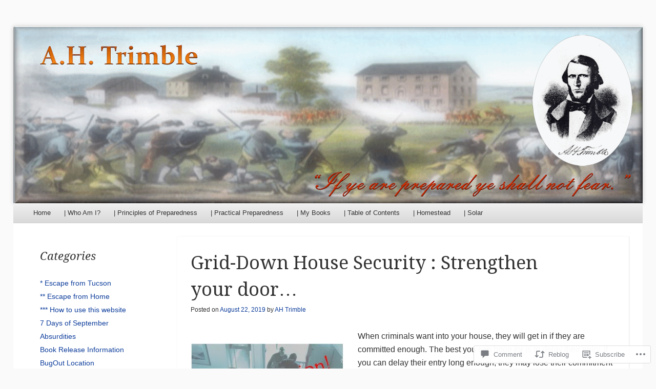

--- FILE ---
content_type: text/html; charset=UTF-8
request_url: https://ahtrimble.com/2019/08/22/grid-down-house-security-strengthen-your-door/
body_size: 33305
content:
<!DOCTYPE html>
<!--[if IE 8]>
<html id="ie8" lang="en">
<![endif]-->
<!--[if !(IE 8)]><!-->
<html lang="en">
<!--<![endif]-->
<head>
<meta charset="UTF-8" />
<meta name="viewport" content="width=device-width" />
<title>Grid-Down House Security : Strengthen your door… | A.H. Trimble - Emergency preparedness information for disasters and grid-down</title>
<link rel="profile" href="http://gmpg.org/xfn/11" />
<link rel="pingback" href="https://ahtrimble.com/xmlrpc.php" />
<!--[if lt IE 9]>
	<script src="https://s0.wp.com/wp-content/themes/pub/able/js/html5.js?m=1351293127i" type="text/javascript"></script>
<![endif]-->

<meta name='robots' content='max-image-preview:large' />

<!-- Async WordPress.com Remote Login -->
<script id="wpcom_remote_login_js">
var wpcom_remote_login_extra_auth = '';
function wpcom_remote_login_remove_dom_node_id( element_id ) {
	var dom_node = document.getElementById( element_id );
	if ( dom_node ) { dom_node.parentNode.removeChild( dom_node ); }
}
function wpcom_remote_login_remove_dom_node_classes( class_name ) {
	var dom_nodes = document.querySelectorAll( '.' + class_name );
	for ( var i = 0; i < dom_nodes.length; i++ ) {
		dom_nodes[ i ].parentNode.removeChild( dom_nodes[ i ] );
	}
}
function wpcom_remote_login_final_cleanup() {
	wpcom_remote_login_remove_dom_node_classes( "wpcom_remote_login_msg" );
	wpcom_remote_login_remove_dom_node_id( "wpcom_remote_login_key" );
	wpcom_remote_login_remove_dom_node_id( "wpcom_remote_login_validate" );
	wpcom_remote_login_remove_dom_node_id( "wpcom_remote_login_js" );
	wpcom_remote_login_remove_dom_node_id( "wpcom_request_access_iframe" );
	wpcom_remote_login_remove_dom_node_id( "wpcom_request_access_styles" );
}

// Watch for messages back from the remote login
window.addEventListener( "message", function( e ) {
	if ( e.origin === "https://r-login.wordpress.com" ) {
		var data = {};
		try {
			data = JSON.parse( e.data );
		} catch( e ) {
			wpcom_remote_login_final_cleanup();
			return;
		}

		if ( data.msg === 'LOGIN' ) {
			// Clean up the login check iframe
			wpcom_remote_login_remove_dom_node_id( "wpcom_remote_login_key" );

			var id_regex = new RegExp( /^[0-9]+$/ );
			var token_regex = new RegExp( /^.*|.*|.*$/ );
			if (
				token_regex.test( data.token )
				&& id_regex.test( data.wpcomid )
			) {
				// We have everything we need to ask for a login
				var script = document.createElement( "script" );
				script.setAttribute( "id", "wpcom_remote_login_validate" );
				script.src = '/remote-login.php?wpcom_remote_login=validate'
					+ '&wpcomid=' + data.wpcomid
					+ '&token=' + encodeURIComponent( data.token )
					+ '&host=' + window.location.protocol
					+ '//' + window.location.hostname
					+ '&postid=20082'
					+ '&is_singular=1';
				document.body.appendChild( script );
			}

			return;
		}

		// Safari ITP, not logged in, so redirect
		if ( data.msg === 'LOGIN-REDIRECT' ) {
			window.location = 'https://wordpress.com/log-in?redirect_to=' + window.location.href;
			return;
		}

		// Safari ITP, storage access failed, remove the request
		if ( data.msg === 'LOGIN-REMOVE' ) {
			var css_zap = 'html { -webkit-transition: margin-top 1s; transition: margin-top 1s; } /* 9001 */ html { margin-top: 0 !important; } * html body { margin-top: 0 !important; } @media screen and ( max-width: 782px ) { html { margin-top: 0 !important; } * html body { margin-top: 0 !important; } }';
			var style_zap = document.createElement( 'style' );
			style_zap.type = 'text/css';
			style_zap.appendChild( document.createTextNode( css_zap ) );
			document.body.appendChild( style_zap );

			var e = document.getElementById( 'wpcom_request_access_iframe' );
			e.parentNode.removeChild( e );

			document.cookie = 'wordpress_com_login_access=denied; path=/; max-age=31536000';

			return;
		}

		// Safari ITP
		if ( data.msg === 'REQUEST_ACCESS' ) {
			console.log( 'request access: safari' );

			// Check ITP iframe enable/disable knob
			if ( wpcom_remote_login_extra_auth !== 'safari_itp_iframe' ) {
				return;
			}

			// If we are in a "private window" there is no ITP.
			var private_window = false;
			try {
				var opendb = window.openDatabase( null, null, null, null );
			} catch( e ) {
				private_window = true;
			}

			if ( private_window ) {
				console.log( 'private window' );
				return;
			}

			var iframe = document.createElement( 'iframe' );
			iframe.id = 'wpcom_request_access_iframe';
			iframe.setAttribute( 'scrolling', 'no' );
			iframe.setAttribute( 'sandbox', 'allow-storage-access-by-user-activation allow-scripts allow-same-origin allow-top-navigation-by-user-activation' );
			iframe.src = 'https://r-login.wordpress.com/remote-login.php?wpcom_remote_login=request_access&origin=' + encodeURIComponent( data.origin ) + '&wpcomid=' + encodeURIComponent( data.wpcomid );

			var css = 'html { -webkit-transition: margin-top 1s; transition: margin-top 1s; } /* 9001 */ html { margin-top: 46px !important; } * html body { margin-top: 46px !important; } @media screen and ( max-width: 660px ) { html { margin-top: 71px !important; } * html body { margin-top: 71px !important; } #wpcom_request_access_iframe { display: block; height: 71px !important; } } #wpcom_request_access_iframe { border: 0px; height: 46px; position: fixed; top: 0; left: 0; width: 100%; min-width: 100%; z-index: 99999; background: #23282d; } ';

			var style = document.createElement( 'style' );
			style.type = 'text/css';
			style.id = 'wpcom_request_access_styles';
			style.appendChild( document.createTextNode( css ) );
			document.body.appendChild( style );

			document.body.appendChild( iframe );
		}

		if ( data.msg === 'DONE' ) {
			wpcom_remote_login_final_cleanup();
		}
	}
}, false );

// Inject the remote login iframe after the page has had a chance to load
// more critical resources
window.addEventListener( "DOMContentLoaded", function( e ) {
	var iframe = document.createElement( "iframe" );
	iframe.style.display = "none";
	iframe.setAttribute( "scrolling", "no" );
	iframe.setAttribute( "id", "wpcom_remote_login_key" );
	iframe.src = "https://r-login.wordpress.com/remote-login.php"
		+ "?wpcom_remote_login=key"
		+ "&origin=aHR0cHM6Ly9haHRyaW1ibGUuY29t"
		+ "&wpcomid=81678739"
		+ "&time=" + Math.floor( Date.now() / 1000 );
	document.body.appendChild( iframe );
}, false );
</script>
<link rel='dns-prefetch' href='//s0.wp.com' />
<link rel='dns-prefetch' href='//wordpress.com' />
<link rel='dns-prefetch' href='//fonts-api.wp.com' />
<link rel="alternate" type="application/rss+xml" title="A.H. Trimble - Emergency preparedness information for disasters and grid-down &raquo; Feed" href="https://ahtrimble.com/feed/" />
<link rel="alternate" type="application/rss+xml" title="A.H. Trimble - Emergency preparedness information for disasters and grid-down &raquo; Comments Feed" href="https://ahtrimble.com/comments/feed/" />
<link rel="alternate" type="application/rss+xml" title="A.H. Trimble - Emergency preparedness information for disasters and grid-down &raquo; Grid-Down House Security : Strengthen your&nbsp;door… Comments Feed" href="https://ahtrimble.com/2019/08/22/grid-down-house-security-strengthen-your-door/feed/" />
	<script type="text/javascript">
		/* <![CDATA[ */
		function addLoadEvent(func) {
			var oldonload = window.onload;
			if (typeof window.onload != 'function') {
				window.onload = func;
			} else {
				window.onload = function () {
					oldonload();
					func();
				}
			}
		}
		/* ]]> */
	</script>
	<link crossorigin='anonymous' rel='stylesheet' id='all-css-0-1' href='/_static/??-eJxtzEkKgDAMQNELWYNjcSGeRdog1Q7BpHh9UQRBXD74fDhImRQFo0DIinxeXGRYUWg222PgHCEkmz0y7OhnQasosXxUGuYC/o/ebfh+b135FMZKd02th77t1hMpiDR+&cssminify=yes' type='text/css' media='all' />
<style id='wp-emoji-styles-inline-css'>

	img.wp-smiley, img.emoji {
		display: inline !important;
		border: none !important;
		box-shadow: none !important;
		height: 1em !important;
		width: 1em !important;
		margin: 0 0.07em !important;
		vertical-align: -0.1em !important;
		background: none !important;
		padding: 0 !important;
	}
/*# sourceURL=wp-emoji-styles-inline-css */
</style>
<link crossorigin='anonymous' rel='stylesheet' id='all-css-2-1' href='/wp-content/plugins/gutenberg-core/v22.2.0/build/styles/block-library/style.css?m=1764855221i&cssminify=yes' type='text/css' media='all' />
<style id='wp-block-library-inline-css'>
.has-text-align-justify {
	text-align:justify;
}
.has-text-align-justify{text-align:justify;}

/*# sourceURL=wp-block-library-inline-css */
</style><style id='global-styles-inline-css'>
:root{--wp--preset--aspect-ratio--square: 1;--wp--preset--aspect-ratio--4-3: 4/3;--wp--preset--aspect-ratio--3-4: 3/4;--wp--preset--aspect-ratio--3-2: 3/2;--wp--preset--aspect-ratio--2-3: 2/3;--wp--preset--aspect-ratio--16-9: 16/9;--wp--preset--aspect-ratio--9-16: 9/16;--wp--preset--color--black: #000000;--wp--preset--color--cyan-bluish-gray: #abb8c3;--wp--preset--color--white: #ffffff;--wp--preset--color--pale-pink: #f78da7;--wp--preset--color--vivid-red: #cf2e2e;--wp--preset--color--luminous-vivid-orange: #ff6900;--wp--preset--color--luminous-vivid-amber: #fcb900;--wp--preset--color--light-green-cyan: #7bdcb5;--wp--preset--color--vivid-green-cyan: #00d084;--wp--preset--color--pale-cyan-blue: #8ed1fc;--wp--preset--color--vivid-cyan-blue: #0693e3;--wp--preset--color--vivid-purple: #9b51e0;--wp--preset--gradient--vivid-cyan-blue-to-vivid-purple: linear-gradient(135deg,rgb(6,147,227) 0%,rgb(155,81,224) 100%);--wp--preset--gradient--light-green-cyan-to-vivid-green-cyan: linear-gradient(135deg,rgb(122,220,180) 0%,rgb(0,208,130) 100%);--wp--preset--gradient--luminous-vivid-amber-to-luminous-vivid-orange: linear-gradient(135deg,rgb(252,185,0) 0%,rgb(255,105,0) 100%);--wp--preset--gradient--luminous-vivid-orange-to-vivid-red: linear-gradient(135deg,rgb(255,105,0) 0%,rgb(207,46,46) 100%);--wp--preset--gradient--very-light-gray-to-cyan-bluish-gray: linear-gradient(135deg,rgb(238,238,238) 0%,rgb(169,184,195) 100%);--wp--preset--gradient--cool-to-warm-spectrum: linear-gradient(135deg,rgb(74,234,220) 0%,rgb(151,120,209) 20%,rgb(207,42,186) 40%,rgb(238,44,130) 60%,rgb(251,105,98) 80%,rgb(254,248,76) 100%);--wp--preset--gradient--blush-light-purple: linear-gradient(135deg,rgb(255,206,236) 0%,rgb(152,150,240) 100%);--wp--preset--gradient--blush-bordeaux: linear-gradient(135deg,rgb(254,205,165) 0%,rgb(254,45,45) 50%,rgb(107,0,62) 100%);--wp--preset--gradient--luminous-dusk: linear-gradient(135deg,rgb(255,203,112) 0%,rgb(199,81,192) 50%,rgb(65,88,208) 100%);--wp--preset--gradient--pale-ocean: linear-gradient(135deg,rgb(255,245,203) 0%,rgb(182,227,212) 50%,rgb(51,167,181) 100%);--wp--preset--gradient--electric-grass: linear-gradient(135deg,rgb(202,248,128) 0%,rgb(113,206,126) 100%);--wp--preset--gradient--midnight: linear-gradient(135deg,rgb(2,3,129) 0%,rgb(40,116,252) 100%);--wp--preset--font-size--small: 13px;--wp--preset--font-size--medium: 20px;--wp--preset--font-size--large: 36px;--wp--preset--font-size--x-large: 42px;--wp--preset--font-family--albert-sans: 'Albert Sans', sans-serif;--wp--preset--font-family--alegreya: Alegreya, serif;--wp--preset--font-family--arvo: Arvo, serif;--wp--preset--font-family--bodoni-moda: 'Bodoni Moda', serif;--wp--preset--font-family--bricolage-grotesque: 'Bricolage Grotesque', sans-serif;--wp--preset--font-family--cabin: Cabin, sans-serif;--wp--preset--font-family--chivo: Chivo, sans-serif;--wp--preset--font-family--commissioner: Commissioner, sans-serif;--wp--preset--font-family--cormorant: Cormorant, serif;--wp--preset--font-family--courier-prime: 'Courier Prime', monospace;--wp--preset--font-family--crimson-pro: 'Crimson Pro', serif;--wp--preset--font-family--dm-mono: 'DM Mono', monospace;--wp--preset--font-family--dm-sans: 'DM Sans', sans-serif;--wp--preset--font-family--dm-serif-display: 'DM Serif Display', serif;--wp--preset--font-family--domine: Domine, serif;--wp--preset--font-family--eb-garamond: 'EB Garamond', serif;--wp--preset--font-family--epilogue: Epilogue, sans-serif;--wp--preset--font-family--fahkwang: Fahkwang, sans-serif;--wp--preset--font-family--figtree: Figtree, sans-serif;--wp--preset--font-family--fira-sans: 'Fira Sans', sans-serif;--wp--preset--font-family--fjalla-one: 'Fjalla One', sans-serif;--wp--preset--font-family--fraunces: Fraunces, serif;--wp--preset--font-family--gabarito: Gabarito, system-ui;--wp--preset--font-family--ibm-plex-mono: 'IBM Plex Mono', monospace;--wp--preset--font-family--ibm-plex-sans: 'IBM Plex Sans', sans-serif;--wp--preset--font-family--ibarra-real-nova: 'Ibarra Real Nova', serif;--wp--preset--font-family--instrument-serif: 'Instrument Serif', serif;--wp--preset--font-family--inter: Inter, sans-serif;--wp--preset--font-family--josefin-sans: 'Josefin Sans', sans-serif;--wp--preset--font-family--jost: Jost, sans-serif;--wp--preset--font-family--libre-baskerville: 'Libre Baskerville', serif;--wp--preset--font-family--libre-franklin: 'Libre Franklin', sans-serif;--wp--preset--font-family--literata: Literata, serif;--wp--preset--font-family--lora: Lora, serif;--wp--preset--font-family--merriweather: Merriweather, serif;--wp--preset--font-family--montserrat: Montserrat, sans-serif;--wp--preset--font-family--newsreader: Newsreader, serif;--wp--preset--font-family--noto-sans-mono: 'Noto Sans Mono', sans-serif;--wp--preset--font-family--nunito: Nunito, sans-serif;--wp--preset--font-family--open-sans: 'Open Sans', sans-serif;--wp--preset--font-family--overpass: Overpass, sans-serif;--wp--preset--font-family--pt-serif: 'PT Serif', serif;--wp--preset--font-family--petrona: Petrona, serif;--wp--preset--font-family--piazzolla: Piazzolla, serif;--wp--preset--font-family--playfair-display: 'Playfair Display', serif;--wp--preset--font-family--plus-jakarta-sans: 'Plus Jakarta Sans', sans-serif;--wp--preset--font-family--poppins: Poppins, sans-serif;--wp--preset--font-family--raleway: Raleway, sans-serif;--wp--preset--font-family--roboto: Roboto, sans-serif;--wp--preset--font-family--roboto-slab: 'Roboto Slab', serif;--wp--preset--font-family--rubik: Rubik, sans-serif;--wp--preset--font-family--rufina: Rufina, serif;--wp--preset--font-family--sora: Sora, sans-serif;--wp--preset--font-family--source-sans-3: 'Source Sans 3', sans-serif;--wp--preset--font-family--source-serif-4: 'Source Serif 4', serif;--wp--preset--font-family--space-mono: 'Space Mono', monospace;--wp--preset--font-family--syne: Syne, sans-serif;--wp--preset--font-family--texturina: Texturina, serif;--wp--preset--font-family--urbanist: Urbanist, sans-serif;--wp--preset--font-family--work-sans: 'Work Sans', sans-serif;--wp--preset--spacing--20: 0.44rem;--wp--preset--spacing--30: 0.67rem;--wp--preset--spacing--40: 1rem;--wp--preset--spacing--50: 1.5rem;--wp--preset--spacing--60: 2.25rem;--wp--preset--spacing--70: 3.38rem;--wp--preset--spacing--80: 5.06rem;--wp--preset--shadow--natural: 6px 6px 9px rgba(0, 0, 0, 0.2);--wp--preset--shadow--deep: 12px 12px 50px rgba(0, 0, 0, 0.4);--wp--preset--shadow--sharp: 6px 6px 0px rgba(0, 0, 0, 0.2);--wp--preset--shadow--outlined: 6px 6px 0px -3px rgb(255, 255, 255), 6px 6px rgb(0, 0, 0);--wp--preset--shadow--crisp: 6px 6px 0px rgb(0, 0, 0);}:where(.is-layout-flex){gap: 0.5em;}:where(.is-layout-grid){gap: 0.5em;}body .is-layout-flex{display: flex;}.is-layout-flex{flex-wrap: wrap;align-items: center;}.is-layout-flex > :is(*, div){margin: 0;}body .is-layout-grid{display: grid;}.is-layout-grid > :is(*, div){margin: 0;}:where(.wp-block-columns.is-layout-flex){gap: 2em;}:where(.wp-block-columns.is-layout-grid){gap: 2em;}:where(.wp-block-post-template.is-layout-flex){gap: 1.25em;}:where(.wp-block-post-template.is-layout-grid){gap: 1.25em;}.has-black-color{color: var(--wp--preset--color--black) !important;}.has-cyan-bluish-gray-color{color: var(--wp--preset--color--cyan-bluish-gray) !important;}.has-white-color{color: var(--wp--preset--color--white) !important;}.has-pale-pink-color{color: var(--wp--preset--color--pale-pink) !important;}.has-vivid-red-color{color: var(--wp--preset--color--vivid-red) !important;}.has-luminous-vivid-orange-color{color: var(--wp--preset--color--luminous-vivid-orange) !important;}.has-luminous-vivid-amber-color{color: var(--wp--preset--color--luminous-vivid-amber) !important;}.has-light-green-cyan-color{color: var(--wp--preset--color--light-green-cyan) !important;}.has-vivid-green-cyan-color{color: var(--wp--preset--color--vivid-green-cyan) !important;}.has-pale-cyan-blue-color{color: var(--wp--preset--color--pale-cyan-blue) !important;}.has-vivid-cyan-blue-color{color: var(--wp--preset--color--vivid-cyan-blue) !important;}.has-vivid-purple-color{color: var(--wp--preset--color--vivid-purple) !important;}.has-black-background-color{background-color: var(--wp--preset--color--black) !important;}.has-cyan-bluish-gray-background-color{background-color: var(--wp--preset--color--cyan-bluish-gray) !important;}.has-white-background-color{background-color: var(--wp--preset--color--white) !important;}.has-pale-pink-background-color{background-color: var(--wp--preset--color--pale-pink) !important;}.has-vivid-red-background-color{background-color: var(--wp--preset--color--vivid-red) !important;}.has-luminous-vivid-orange-background-color{background-color: var(--wp--preset--color--luminous-vivid-orange) !important;}.has-luminous-vivid-amber-background-color{background-color: var(--wp--preset--color--luminous-vivid-amber) !important;}.has-light-green-cyan-background-color{background-color: var(--wp--preset--color--light-green-cyan) !important;}.has-vivid-green-cyan-background-color{background-color: var(--wp--preset--color--vivid-green-cyan) !important;}.has-pale-cyan-blue-background-color{background-color: var(--wp--preset--color--pale-cyan-blue) !important;}.has-vivid-cyan-blue-background-color{background-color: var(--wp--preset--color--vivid-cyan-blue) !important;}.has-vivid-purple-background-color{background-color: var(--wp--preset--color--vivid-purple) !important;}.has-black-border-color{border-color: var(--wp--preset--color--black) !important;}.has-cyan-bluish-gray-border-color{border-color: var(--wp--preset--color--cyan-bluish-gray) !important;}.has-white-border-color{border-color: var(--wp--preset--color--white) !important;}.has-pale-pink-border-color{border-color: var(--wp--preset--color--pale-pink) !important;}.has-vivid-red-border-color{border-color: var(--wp--preset--color--vivid-red) !important;}.has-luminous-vivid-orange-border-color{border-color: var(--wp--preset--color--luminous-vivid-orange) !important;}.has-luminous-vivid-amber-border-color{border-color: var(--wp--preset--color--luminous-vivid-amber) !important;}.has-light-green-cyan-border-color{border-color: var(--wp--preset--color--light-green-cyan) !important;}.has-vivid-green-cyan-border-color{border-color: var(--wp--preset--color--vivid-green-cyan) !important;}.has-pale-cyan-blue-border-color{border-color: var(--wp--preset--color--pale-cyan-blue) !important;}.has-vivid-cyan-blue-border-color{border-color: var(--wp--preset--color--vivid-cyan-blue) !important;}.has-vivid-purple-border-color{border-color: var(--wp--preset--color--vivid-purple) !important;}.has-vivid-cyan-blue-to-vivid-purple-gradient-background{background: var(--wp--preset--gradient--vivid-cyan-blue-to-vivid-purple) !important;}.has-light-green-cyan-to-vivid-green-cyan-gradient-background{background: var(--wp--preset--gradient--light-green-cyan-to-vivid-green-cyan) !important;}.has-luminous-vivid-amber-to-luminous-vivid-orange-gradient-background{background: var(--wp--preset--gradient--luminous-vivid-amber-to-luminous-vivid-orange) !important;}.has-luminous-vivid-orange-to-vivid-red-gradient-background{background: var(--wp--preset--gradient--luminous-vivid-orange-to-vivid-red) !important;}.has-very-light-gray-to-cyan-bluish-gray-gradient-background{background: var(--wp--preset--gradient--very-light-gray-to-cyan-bluish-gray) !important;}.has-cool-to-warm-spectrum-gradient-background{background: var(--wp--preset--gradient--cool-to-warm-spectrum) !important;}.has-blush-light-purple-gradient-background{background: var(--wp--preset--gradient--blush-light-purple) !important;}.has-blush-bordeaux-gradient-background{background: var(--wp--preset--gradient--blush-bordeaux) !important;}.has-luminous-dusk-gradient-background{background: var(--wp--preset--gradient--luminous-dusk) !important;}.has-pale-ocean-gradient-background{background: var(--wp--preset--gradient--pale-ocean) !important;}.has-electric-grass-gradient-background{background: var(--wp--preset--gradient--electric-grass) !important;}.has-midnight-gradient-background{background: var(--wp--preset--gradient--midnight) !important;}.has-small-font-size{font-size: var(--wp--preset--font-size--small) !important;}.has-medium-font-size{font-size: var(--wp--preset--font-size--medium) !important;}.has-large-font-size{font-size: var(--wp--preset--font-size--large) !important;}.has-x-large-font-size{font-size: var(--wp--preset--font-size--x-large) !important;}.has-albert-sans-font-family{font-family: var(--wp--preset--font-family--albert-sans) !important;}.has-alegreya-font-family{font-family: var(--wp--preset--font-family--alegreya) !important;}.has-arvo-font-family{font-family: var(--wp--preset--font-family--arvo) !important;}.has-bodoni-moda-font-family{font-family: var(--wp--preset--font-family--bodoni-moda) !important;}.has-bricolage-grotesque-font-family{font-family: var(--wp--preset--font-family--bricolage-grotesque) !important;}.has-cabin-font-family{font-family: var(--wp--preset--font-family--cabin) !important;}.has-chivo-font-family{font-family: var(--wp--preset--font-family--chivo) !important;}.has-commissioner-font-family{font-family: var(--wp--preset--font-family--commissioner) !important;}.has-cormorant-font-family{font-family: var(--wp--preset--font-family--cormorant) !important;}.has-courier-prime-font-family{font-family: var(--wp--preset--font-family--courier-prime) !important;}.has-crimson-pro-font-family{font-family: var(--wp--preset--font-family--crimson-pro) !important;}.has-dm-mono-font-family{font-family: var(--wp--preset--font-family--dm-mono) !important;}.has-dm-sans-font-family{font-family: var(--wp--preset--font-family--dm-sans) !important;}.has-dm-serif-display-font-family{font-family: var(--wp--preset--font-family--dm-serif-display) !important;}.has-domine-font-family{font-family: var(--wp--preset--font-family--domine) !important;}.has-eb-garamond-font-family{font-family: var(--wp--preset--font-family--eb-garamond) !important;}.has-epilogue-font-family{font-family: var(--wp--preset--font-family--epilogue) !important;}.has-fahkwang-font-family{font-family: var(--wp--preset--font-family--fahkwang) !important;}.has-figtree-font-family{font-family: var(--wp--preset--font-family--figtree) !important;}.has-fira-sans-font-family{font-family: var(--wp--preset--font-family--fira-sans) !important;}.has-fjalla-one-font-family{font-family: var(--wp--preset--font-family--fjalla-one) !important;}.has-fraunces-font-family{font-family: var(--wp--preset--font-family--fraunces) !important;}.has-gabarito-font-family{font-family: var(--wp--preset--font-family--gabarito) !important;}.has-ibm-plex-mono-font-family{font-family: var(--wp--preset--font-family--ibm-plex-mono) !important;}.has-ibm-plex-sans-font-family{font-family: var(--wp--preset--font-family--ibm-plex-sans) !important;}.has-ibarra-real-nova-font-family{font-family: var(--wp--preset--font-family--ibarra-real-nova) !important;}.has-instrument-serif-font-family{font-family: var(--wp--preset--font-family--instrument-serif) !important;}.has-inter-font-family{font-family: var(--wp--preset--font-family--inter) !important;}.has-josefin-sans-font-family{font-family: var(--wp--preset--font-family--josefin-sans) !important;}.has-jost-font-family{font-family: var(--wp--preset--font-family--jost) !important;}.has-libre-baskerville-font-family{font-family: var(--wp--preset--font-family--libre-baskerville) !important;}.has-libre-franklin-font-family{font-family: var(--wp--preset--font-family--libre-franklin) !important;}.has-literata-font-family{font-family: var(--wp--preset--font-family--literata) !important;}.has-lora-font-family{font-family: var(--wp--preset--font-family--lora) !important;}.has-merriweather-font-family{font-family: var(--wp--preset--font-family--merriweather) !important;}.has-montserrat-font-family{font-family: var(--wp--preset--font-family--montserrat) !important;}.has-newsreader-font-family{font-family: var(--wp--preset--font-family--newsreader) !important;}.has-noto-sans-mono-font-family{font-family: var(--wp--preset--font-family--noto-sans-mono) !important;}.has-nunito-font-family{font-family: var(--wp--preset--font-family--nunito) !important;}.has-open-sans-font-family{font-family: var(--wp--preset--font-family--open-sans) !important;}.has-overpass-font-family{font-family: var(--wp--preset--font-family--overpass) !important;}.has-pt-serif-font-family{font-family: var(--wp--preset--font-family--pt-serif) !important;}.has-petrona-font-family{font-family: var(--wp--preset--font-family--petrona) !important;}.has-piazzolla-font-family{font-family: var(--wp--preset--font-family--piazzolla) !important;}.has-playfair-display-font-family{font-family: var(--wp--preset--font-family--playfair-display) !important;}.has-plus-jakarta-sans-font-family{font-family: var(--wp--preset--font-family--plus-jakarta-sans) !important;}.has-poppins-font-family{font-family: var(--wp--preset--font-family--poppins) !important;}.has-raleway-font-family{font-family: var(--wp--preset--font-family--raleway) !important;}.has-roboto-font-family{font-family: var(--wp--preset--font-family--roboto) !important;}.has-roboto-slab-font-family{font-family: var(--wp--preset--font-family--roboto-slab) !important;}.has-rubik-font-family{font-family: var(--wp--preset--font-family--rubik) !important;}.has-rufina-font-family{font-family: var(--wp--preset--font-family--rufina) !important;}.has-sora-font-family{font-family: var(--wp--preset--font-family--sora) !important;}.has-source-sans-3-font-family{font-family: var(--wp--preset--font-family--source-sans-3) !important;}.has-source-serif-4-font-family{font-family: var(--wp--preset--font-family--source-serif-4) !important;}.has-space-mono-font-family{font-family: var(--wp--preset--font-family--space-mono) !important;}.has-syne-font-family{font-family: var(--wp--preset--font-family--syne) !important;}.has-texturina-font-family{font-family: var(--wp--preset--font-family--texturina) !important;}.has-urbanist-font-family{font-family: var(--wp--preset--font-family--urbanist) !important;}.has-work-sans-font-family{font-family: var(--wp--preset--font-family--work-sans) !important;}
/*# sourceURL=global-styles-inline-css */
</style>

<style id='classic-theme-styles-inline-css'>
/*! This file is auto-generated */
.wp-block-button__link{color:#fff;background-color:#32373c;border-radius:9999px;box-shadow:none;text-decoration:none;padding:calc(.667em + 2px) calc(1.333em + 2px);font-size:1.125em}.wp-block-file__button{background:#32373c;color:#fff;text-decoration:none}
/*# sourceURL=/wp-includes/css/classic-themes.min.css */
</style>
<link crossorigin='anonymous' rel='stylesheet' id='all-css-4-1' href='/_static/??-eJx9jUEKAjEMRS9kDXVEcSGepa1Bq00bJinD3N4MAy5U3ITk894PTOxSq4pVgbrj0m+5CqQ2ouXEQcEIwmsOWJAM2yaRDfzWJjbHxcgjijiblDs5vZso/zyzlmpX8hPtko9kVTPUptlseS9fnesr4B4hxIIgOhdcqAud/XHvD6dh2PnHCxQKW4A=&cssminify=yes' type='text/css' media='all' />
<link rel='stylesheet' id='droid-serif-css' href='https://fonts-api.wp.com/css?family=Droid+Serif%3A400%2C700%2C400italic%2C700italic&#038;ver=6.9-RC2-61304' media='all' />
<link crossorigin='anonymous' rel='stylesheet' id='all-css-6-1' href='/_static/??-eJx9y0EKAjEMheELGcNARV2IZ2lDrJW0KZOUwds77mY2s3s/vA+XDqTNuTn6mysb9pEwJmEsjdD8K2ywdNJ6JrMTbkAd0GXk0gxnTqJ5nRnX1yaPUGYFUYpetO0CXhLL/KfP+pjC5R7C7TqFzw9tBEAI&cssminify=yes' type='text/css' media='all' />
<style id='jetpack-global-styles-frontend-style-inline-css'>
:root { --font-headings: unset; --font-base: unset; --font-headings-default: -apple-system,BlinkMacSystemFont,"Segoe UI",Roboto,Oxygen-Sans,Ubuntu,Cantarell,"Helvetica Neue",sans-serif; --font-base-default: -apple-system,BlinkMacSystemFont,"Segoe UI",Roboto,Oxygen-Sans,Ubuntu,Cantarell,"Helvetica Neue",sans-serif;}
/*# sourceURL=jetpack-global-styles-frontend-style-inline-css */
</style>
<link crossorigin='anonymous' rel='stylesheet' id='all-css-8-1' href='/_static/??-eJyNjcsKAjEMRX/IGtQZBxfip0hMS9sxTYppGfx7H7gRN+7ugcs5sFRHKi1Ig9Jd5R6zGMyhVaTrh8G6QFHfORhYwlvw6P39PbPENZmt4G/ROQuBKWVkxxrVvuBH1lIoz2waILJekF+HUzlupnG3nQ77YZwfuRJIaQ==&cssminify=yes' type='text/css' media='all' />
<script type="text/javascript" id="jetpack_related-posts-js-extra">
/* <![CDATA[ */
var related_posts_js_options = {"post_heading":"h4"};
//# sourceURL=jetpack_related-posts-js-extra
/* ]]> */
</script>
<script type="text/javascript" id="wpcom-actionbar-placeholder-js-extra">
/* <![CDATA[ */
var actionbardata = {"siteID":"81678739","postID":"20082","siteURL":"https://ahtrimble.com","xhrURL":"https://ahtrimble.com/wp-admin/admin-ajax.php","nonce":"538b1bcb63","isLoggedIn":"","statusMessage":"","subsEmailDefault":"instantly","proxyScriptUrl":"https://s0.wp.com/wp-content/js/wpcom-proxy-request.js?m=1513050504i&amp;ver=20211021","shortlink":"https://wp.me/p5wIn1-5dU","i18n":{"followedText":"New posts from this site will now appear in your \u003Ca href=\"https://wordpress.com/reader\"\u003EReader\u003C/a\u003E","foldBar":"Collapse this bar","unfoldBar":"Expand this bar","shortLinkCopied":"Shortlink copied to clipboard."}};
//# sourceURL=wpcom-actionbar-placeholder-js-extra
/* ]]> */
</script>
<script type="text/javascript" id="jetpack-mu-wpcom-settings-js-before">
/* <![CDATA[ */
var JETPACK_MU_WPCOM_SETTINGS = {"assetsUrl":"https://s0.wp.com/wp-content/mu-plugins/jetpack-mu-wpcom-plugin/sun/jetpack_vendor/automattic/jetpack-mu-wpcom/src/build/"};
//# sourceURL=jetpack-mu-wpcom-settings-js-before
/* ]]> */
</script>
<script crossorigin='anonymous' type='text/javascript'  src='/_static/??-eJx1jcEOwiAQRH9IunJo2ovxU0yFTQPCguyS2r8XE0zqwdNkMi9vYMvKJBIkgVhVDnV1xOBR8mIevQNXgpsjA/fqgoWCYRG0KicW/m1DdDR4PsHB6xsTROWSXvt3a7JQLfJn9M+KZe9xFPyFVHRraacdvsaLnsbxrPU0z/4NC+ROAA=='></script>
<script type="text/javascript" id="rlt-proxy-js-after">
/* <![CDATA[ */
	rltInitialize( {"token":null,"iframeOrigins":["https:\/\/widgets.wp.com"]} );
//# sourceURL=rlt-proxy-js-after
/* ]]> */
</script>
<link rel="EditURI" type="application/rsd+xml" title="RSD" href="https://ahtrimble.wordpress.com/xmlrpc.php?rsd" />
<meta name="generator" content="WordPress.com" />
<link rel="canonical" href="https://ahtrimble.com/2019/08/22/grid-down-house-security-strengthen-your-door/" />
<link rel='shortlink' href='https://wp.me/p5wIn1-5dU' />
<link rel="alternate" type="application/json+oembed" href="https://public-api.wordpress.com/oembed/?format=json&amp;url=https%3A%2F%2Fahtrimble.com%2F2019%2F08%2F22%2Fgrid-down-house-security-strengthen-your-door%2F&amp;for=wpcom-auto-discovery" /><link rel="alternate" type="application/xml+oembed" href="https://public-api.wordpress.com/oembed/?format=xml&amp;url=https%3A%2F%2Fahtrimble.com%2F2019%2F08%2F22%2Fgrid-down-house-security-strengthen-your-door%2F&amp;for=wpcom-auto-discovery" />
<!-- Jetpack Open Graph Tags -->
<meta property="og:type" content="article" />
<meta property="og:title" content="Grid-Down House Security : Strengthen your door…" />
<meta property="og:url" content="https://ahtrimble.com/2019/08/22/grid-down-house-security-strengthen-your-door/" />
<meta property="og:description" content="When criminals want into your house, they will get in if they are committed enough. The best you can hope for is to delay their entry. If you can delay their entry long enough, they may lose their …" />
<meta property="article:published_time" content="2019-08-22T13:00:53+00:00" />
<meta property="article:modified_time" content="2023-10-19T23:45:48+00:00" />
<meta property="og:site_name" content="A.H. Trimble - Emergency preparedness information for disasters and grid-down" />
<meta property="og:image" content="https://ahtrimble.com/wp-content/uploads/2016/03/homeinvasion-003.jpg?w=300&#038;h=172" />
<meta property="og:image:width" content="300" />
<meta property="og:image:height" content="172" />
<meta property="og:image:alt" content="Home Invasion during grid down - protecting your home" />
<meta property="og:locale" content="en_US" />
<meta property="article:publisher" content="https://www.facebook.com/WordPresscom" />
<meta name="twitter:text:title" content="Grid-Down House Security : Strengthen your&nbsp;door…" />
<meta name="twitter:image" content="https://ahtrimble.com/wp-content/uploads/2016/03/homeinvasion-003.jpg?w=640&#038;h=172" />
<meta name="twitter:image:alt" content="Home Invasion during grid down - protecting your home" />
<meta name="twitter:card" content="summary_large_image" />

<!-- End Jetpack Open Graph Tags -->
<link rel="shortcut icon" type="image/x-icon" href="https://s0.wp.com/i/favicon.ico?m=1713425267i" sizes="16x16 24x24 32x32 48x48" />
<link rel="icon" type="image/x-icon" href="https://s0.wp.com/i/favicon.ico?m=1713425267i" sizes="16x16 24x24 32x32 48x48" />
<link rel="apple-touch-icon" href="https://s0.wp.com/i/webclip.png?m=1713868326i" />
<link rel='openid.server' href='https://ahtrimble.com/?openidserver=1' />
<link rel='openid.delegate' href='https://ahtrimble.com/' />
<link rel="search" type="application/opensearchdescription+xml" href="https://ahtrimble.com/osd.xml" title="A.H. Trimble - Emergency preparedness information for disasters and grid-down" />
<link rel="search" type="application/opensearchdescription+xml" href="https://s1.wp.com/opensearch.xml" title="WordPress.com" />
<meta name="theme-color" content="#000000" />
		<style type="text/css">
			body {
				background-image: none;
			}
		</style>
			<style type="text/css">
			.recentcomments a {
				display: inline !important;
				padding: 0 !important;
				margin: 0 !important;
			}

			table.recentcommentsavatartop img.avatar, table.recentcommentsavatarend img.avatar {
				border: 0px;
				margin: 0;
			}

			table.recentcommentsavatartop a, table.recentcommentsavatarend a {
				border: 0px !important;
				background-color: transparent !important;
			}

			td.recentcommentsavatarend, td.recentcommentsavatartop {
				padding: 0px 0px 1px 0px;
				margin: 0px;
			}

			td.recentcommentstextend {
				border: none !important;
				padding: 0px 0px 2px 10px;
			}

			.rtl td.recentcommentstextend {
				padding: 0px 10px 2px 0px;
			}

			td.recentcommentstexttop {
				border: none;
				padding: 0px 0px 0px 10px;
			}

			.rtl td.recentcommentstexttop {
				padding: 0px 10px 0px 0px;
			}
		</style>
		<meta name="description" content="When criminals want into your house, they will get in if they are committed enough. The best you can hope for is to delay their entry. If you can delay their entry long enough, they may lose their commitment to enter or you can be better prepared to use lethal force if needed to protect&hellip;" />
	<style type="text/css">
			.site-title,
		.site-description {
			position: absolute !important;
			clip: rect( 1px 1px 1px 1px ); /* IE6, IE7 */
			clip: rect( 1px, 1px, 1px, 1px ) ;
		}
		#masthead-liner {
			padding-top: 0;
		}
		</style>
	<link crossorigin='anonymous' rel='stylesheet' id='all-css-0-3' href='/_static/??-eJyVjssKwkAMRX/INowP1IX4KdKmg6SdScJkQn+/FR/gTpfncjhcmLVB4Rq5QvZGk9+JDcZYtcPpxWDOcCNG6JPgZGAzaSwtmm3g50CWwVM0wK6IW0wf5z382XseckrDir1hIa0kq/tFbSZ+hK/5Eo6H3fkU9mE7Lr2lXSA=&cssminify=yes' type='text/css' media='all' />
</head>

<body class="wp-singular post-template-default single single-post postid-20082 single-format-standard wp-theme-pubable customizer-styles-applied group-blog left-sidebar gecko jetpack-reblog-enabled">
<div id="page" class="hfeed site">
	<div id="site-introduction">
		<h1 class="site-title"><a href="https://ahtrimble.com/" title="A.H. Trimble &#8211; Emergency preparedness information for disasters and grid-down" rel="home">A.H. Trimble &#8211; Emergency preparedness information for disasters and grid-down</a></h1>
		<h2 class="site-description">Serious emergency, disaster and grid-down preparedness and prepper information.</h2>
	</div><!-- #site-title -->
	<div id="page-liner">
		<header id="masthead" class="site-header" role="banner">
						<div id="headimg">
				<a href="https://ahtrimble.com/" title="A.H. Trimble &#8211; Emergency preparedness information for disasters and grid-down" rel="home">
					<img src="https://ahtrimble.com/wp-content/uploads/2018/12/HeaderWithQuote2.gif" alt="" />
				</a>
			</div><!-- #headimg -->
			
			<nav role="navigation" class="site-navigation main-navigation">
				<h1 class="assistive-text">Menu</h1>
				<div class="assistive-text skip-link"><a href="#content" title="Skip to content">Skip to content</a></div>

				<div class="menu"><ul>
<li ><a href="https://ahtrimble.com/">Home</a></li><li class="page_item page-item-11410 page_item_has_children"><a href="https://ahtrimble.com/who-am-i/">|   Who Am&nbsp;I?</a>
<ul class='children'>
	<li class="page_item page-item-11423 page_item_has_children"><a href="https://ahtrimble.com/who-am-i/who-is-a-h-trimble/">Who is A.H.&nbsp;Trimble?</a>
	<ul class='children'>
		<li class="page_item page-item-11882"><a href="https://ahtrimble.com/who-am-i/who-is-a-h-trimble/copyright-information-and-content-use-policy/">copyright information and content use&nbsp;policy</a></li>
		<li class="page_item page-item-32723 page_item_has_children"><a href="https://ahtrimble.com/who-am-i/who-is-a-h-trimble/thank-you/">Thank you!</a>
		<ul class='children'>
			<li class="page_item page-item-32729"><a href="https://ahtrimble.com/who-am-i/who-is-a-h-trimble/thank-you/i-appreciate-you-considering-it/">I appreciate you considering&nbsp;it.</a></li>
		</ul>
</li>
	</ul>
</li>
</ul>
</li>
<li class="page_item page-item-11506 page_item_has_children"><a href="https://ahtrimble.com/principles-of-preparedness/">|  Principles of&nbsp;Preparedness</a>
<ul class='children'>
	<li class="page_item page-item-11513"><a href="https://ahtrimble.com/principles-of-preparedness/categorizing-emergencies/">Categorizing Emergencies</a></li>
	<li class="page_item page-item-11521"><a href="https://ahtrimble.com/principles-of-preparedness/setting-priorities/">Setting Priorities</a></li>
	<li class="page_item page-item-11519"><a href="https://ahtrimble.com/principles-of-preparedness/7-common-risks-threats/">7 Common Risks/Threats</a></li>
	<li class="page_item page-item-11537 page_item_has_children"><a href="https://ahtrimble.com/principles-of-preparedness/layering-7-common-risks-threats-part-1-introduction/">Layering &amp; the Common 7:&nbsp;Introduction</a>
	<ul class='children'>
		<li class="page_item page-item-11539"><a href="https://ahtrimble.com/principles-of-preparedness/layering-7-common-risks-threats-part-1-introduction/layering-7-common-risks-threats-part-2-defense/">Layering &amp; the Common 7: Part #2 –&nbsp;Violence</a></li>
		<li class="page_item page-item-11541"><a href="https://ahtrimble.com/principles-of-preparedness/layering-7-common-risks-threats-part-1-introduction/layering-7-common-risks-threats-part-3-medical-aid/">Layering &amp; the Common 7: Part #3 – Injury or&nbsp;Sickness</a></li>
		<li class="page_item page-item-11543"><a href="https://ahtrimble.com/principles-of-preparedness/layering-7-common-risks-threats-part-1-introduction/layering-7-common-risks-threats-part-4-communications/">Layering &amp; the Common 7: Part #4 –&nbsp;Communications</a></li>
		<li class="page_item page-item-11571"><a href="https://ahtrimble.com/principles-of-preparedness/layering-7-common-risks-threats-part-1-introduction/layering-7-common-risks-threats-part-5-organization/">Layering &amp; the Common 7: Part #5 –&nbsp;Organization</a></li>
		<li class="page_item page-item-11574"><a href="https://ahtrimble.com/principles-of-preparedness/layering-7-common-risks-threats-part-1-introduction/layering-7-common-risks-threats-part-6-dehydration/">Layering &amp; the Common 7: Part #6 –&nbsp;Dehydration</a></li>
		<li class="page_item page-item-11588"><a href="https://ahtrimble.com/principles-of-preparedness/layering-7-common-risks-threats-part-1-introduction/layering-7-common-risks-threats-part-7-exposure/">Layering &amp; the Common 7: Part #7 –&nbsp;Exposure</a></li>
		<li class="page_item page-item-11595"><a href="https://ahtrimble.com/principles-of-preparedness/layering-7-common-risks-threats-part-1-introduction/layering-7-common-risks-threats-part-8-starvation/">Layering &amp; the Common 7: Part #8 –&nbsp;Starvation</a></li>
	</ul>
</li>
	<li class="page_item page-item-11688 page_item_has_children"><a href="https://ahtrimble.com/principles-of-preparedness/situational-awareness-introduction/">Situational Awareness: Introduction</a>
	<ul class='children'>
		<li class="page_item page-item-11691"><a href="https://ahtrimble.com/principles-of-preparedness/situational-awareness-introduction/situational-awareness-part-2-micro-macro/">Situational Awareness: Part 2 – Micro &amp;&nbsp;Macro</a></li>
		<li class="page_item page-item-11693"><a href="https://ahtrimble.com/principles-of-preparedness/situational-awareness-introduction/situational-awareness-part-3-barriers-to-sa/">Situational Awareness: Part 3 – Barriers to&nbsp;SA</a></li>
		<li class="page_item page-item-11695"><a href="https://ahtrimble.com/principles-of-preparedness/situational-awareness-introduction/situational-awareness-part-4-team-sa/">Situational Awareness: Part 4 – Team&nbsp;SA</a></li>
		<li class="page_item page-item-11700"><a href="https://ahtrimble.com/principles-of-preparedness/situational-awareness-introduction/situational-awareness-summary/">Situational Awareness: Summary</a></li>
	</ul>
</li>
	<li class="page_item page-item-11702 page_item_has_children"><a href="https://ahtrimble.com/principles-of-preparedness/threats-risk-matrix-mitigation-introduction/">Threats, Risk, Matrix, Mitigation:&nbsp;Introduction</a>
	<ul class='children'>
		<li class="page_item page-item-11707"><a href="https://ahtrimble.com/principles-of-preparedness/threats-risk-matrix-mitigation-introduction/threats-risk-mitigation-part-2/">Threats, Risk, &amp; Mitigation: Part&nbsp;2</a></li>
		<li class="page_item page-item-11711"><a href="https://ahtrimble.com/principles-of-preparedness/threats-risk-matrix-mitigation-introduction/threats-risk-mitigation-part-3/">Threats, Risk, &amp; Mitigation: Part&nbsp;3</a></li>
		<li class="page_item page-item-11715"><a href="https://ahtrimble.com/principles-of-preparedness/threats-risk-matrix-mitigation-introduction/threats-risk-mitigation-part-4/">Threats, Risk, &amp; Mitigation: Part&nbsp;4</a></li>
	</ul>
</li>
</ul>
</li>
<li class="page_item page-item-11890 page_item_has_children"><a href="https://ahtrimble.com/practical-preparedness/">|  Practical Preparedness</a>
<ul class='children'>
	<li class="page_item page-item-11891 page_item_has_children"><a href="https://ahtrimble.com/practical-preparedness/violence/">Violence</a>
	<ul class='children'>
		<li class="page_item page-item-11886 page_item_has_children"><a href="https://ahtrimble.com/practical-preparedness/violence/tactical-vests/">Tactical Vests</a>
		<ul class='children'>
			<li class="page_item page-item-12167"><a href="https://ahtrimble.com/practical-preparedness/violence/tactical-vests/food-part-5-long-term-every-day-food/">FOOD: Part 5 – Long-Term Every Day&nbsp;Food</a></li>
			<li class="page_item page-item-12231"><a href="https://ahtrimble.com/practical-preparedness/violence/tactical-vests/the-humble-flash-bang-grenade-pouch/">The humble flash-bang grenade&nbsp;pouch…</a></li>
		</ul>
</li>
		<li class="page_item page-item-11939 page_item_has_children"><a href="https://ahtrimble.com/practical-preparedness/violence/choosing-the-right-gun/">Choosing the Right&nbsp;Gun</a>
		<ul class='children'>
			<li class="page_item page-item-11937"><a href="https://ahtrimble.com/practical-preparedness/violence/choosing-the-right-gun/choosing-the-right-gun-pistols/">Choosing the Right Gun :&nbsp;Pistols</a></li>
			<li class="page_item page-item-11974"><a href="https://ahtrimble.com/practical-preparedness/violence/choosing-the-right-gun/choosing-the-right-gun-shotguns/">Choosing the Right Gun :&nbsp;Shotguns</a></li>
			<li class="page_item page-item-11979"><a href="https://ahtrimble.com/practical-preparedness/violence/choosing-the-right-gun/choosing-the-right-gun-carbine-rifle/">Choosing the Right Gun :&nbsp;Carbine/Rifle</a></li>
		</ul>
</li>
	</ul>
</li>
	<li class="page_item page-item-11900 page_item_has_children"><a href="https://ahtrimble.com/practical-preparedness/injury-or-sickness/">Injury or Sickness</a>
	<ul class='children'>
		<li class="page_item page-item-11924"><a href="https://ahtrimble.com/practical-preparedness/injury-or-sickness/emergency-medical-care-introduction/">MEDICAL CARE: Introduction</a></li>
		<li class="page_item page-item-11929"><a href="https://ahtrimble.com/practical-preparedness/injury-or-sickness/medical-care-what-why-how/">MEDICAL CARE: What, Why &amp;&nbsp;How</a></li>
		<li class="page_item page-item-11933"><a href="https://ahtrimble.com/practical-preparedness/injury-or-sickness/medical-care-individual-first-aid-kit-bok-ifak/">MEDICAL CARE: Individual First Aid Kit (BOK &amp;&nbsp;IFAK)</a></li>
		<li class="page_item page-item-19970"><a href="https://ahtrimble.com/practical-preparedness/injury-or-sickness/emergency-medical-care-team-basic-aid-kit-tbak/">MEDICAL CARE: Team Basic Aid Kit&nbsp;(TBAK)</a></li>
		<li class="page_item page-item-19973"><a href="https://ahtrimble.com/practical-preparedness/injury-or-sickness/emergency-medical-care-squad-group-trauma-aid-kit-stak/">MEDICAL CARE: Squad/Group Trauma Aid Kit&nbsp;(STAK)</a></li>
		<li class="page_item page-item-19975"><a href="https://ahtrimble.com/practical-preparedness/injury-or-sickness/emergency-medical-care-mass-casualty-aid-kit-mcak/">MEDICAL CARE: Mass Casualty Aid Kit&nbsp;(MCAK)</a></li>
		<li class="page_item page-item-19977"><a href="https://ahtrimble.com/practical-preparedness/injury-or-sickness/emergency-medical-care-field-trauma-care-kit-ftck/">MEDICAL CARE: Field Trauma Care Kit&nbsp;(FTCK)</a></li>
	</ul>
</li>
	<li class="page_item page-item-11903 page_item_has_children"><a href="https://ahtrimble.com/practical-preparedness/no-or-poor-communications/">No/Poor Communications</a>
	<ul class='children'>
		<li class="page_item page-item-11984"><a href="https://ahtrimble.com/practical-preparedness/no-or-poor-communications/tell-me-again-why-i-need-a-radio/">Tell me again why I need a&nbsp;radio…</a></li>
		<li class="page_item page-item-11989"><a href="https://ahtrimble.com/practical-preparedness/no-or-poor-communications/a-case-for-gmrs-radios/">A case for GMRS radios&nbsp;!</a></li>
		<li class="page_item page-item-12327"><a href="https://ahtrimble.com/practical-preparedness/no-or-poor-communications/what-radio-to-buy-the-baofeng-uv-5ra-handheld-radio/">What radio to buy? The Baofeng UV-5RA Handheld&nbsp;Radio!</a></li>
		<li class="page_item page-item-12335"><a href="https://ahtrimble.com/practical-preparedness/no-or-poor-communications/baofeng-uv-5ra-handheld-radio/">Baofeng UV-5RA Handheld&nbsp;Radio</a></li>
		<li class="page_item page-item-12337"><a href="https://ahtrimble.com/practical-preparedness/no-or-poor-communications/rt-systems-radio-programming-software/">RT Systems Radio Programming&nbsp;Software</a></li>
		<li class="page_item page-item-12349"><a href="https://ahtrimble.com/practical-preparedness/no-or-poor-communications/basic-radio-terms-phrases/">Basic Radio Terms &amp;&nbsp;Phrases</a></li>
		<li class="page_item page-item-12351"><a href="https://ahtrimble.com/practical-preparedness/no-or-poor-communications/comsec-what-is-it-and-how-do-i-use-it/">ComSec – What is it and how do I use&nbsp;it?</a></li>
		<li class="page_item page-item-12353"><a href="https://ahtrimble.com/practical-preparedness/no-or-poor-communications/phonetic-alphabet-for-radio-communications/">Phonetic Alphabet for Radio&nbsp;Communications</a></li>
	</ul>
</li>
	<li class="page_item page-item-11906 page_item_has_children"><a href="https://ahtrimble.com/practical-preparedness/no-or-poor-organization/">No/Poor Organization</a>
	<ul class='children'>
		<li class="page_item page-item-12049"><a href="https://ahtrimble.com/practical-preparedness/no-or-poor-organization/preparedness-organization-part-1-why-is-it-important/">Preparedness &amp; Organization : Part #1 – Why is it&nbsp;important?</a></li>
		<li class="page_item page-item-12054"><a href="https://ahtrimble.com/practical-preparedness/no-or-poor-organization/preparedness-organization-part-2-the-necessity-for/">Preparedness &amp; Organization : Part #2 – The Necessity&nbsp;for…</a></li>
		<li class="page_item page-item-12057"><a href="https://ahtrimble.com/practical-preparedness/no-or-poor-organization/preparedness-organization-part-3-grid-down-needs/">Preparedness &amp; Organization : Part #3 – “Grid-Down”&nbsp;Needs</a></li>
		<li class="page_item page-item-12062"><a href="https://ahtrimble.com/practical-preparedness/no-or-poor-organization/preparedness-organization-part-4-ics-overview/">Preparedness &amp; Organization : Part #4 – ICS&nbsp;Overview</a></li>
		<li class="page_item page-item-12066"><a href="https://ahtrimble.com/practical-preparedness/no-or-poor-organization/preparedness-organization-part-5-logistics-section/">Preparedness &amp; Organization : Part #5 – Logistics&nbsp;Section</a></li>
		<li class="page_item page-item-12070"><a href="https://ahtrimble.com/practical-preparedness/no-or-poor-organization/preparedness-organization-part-6-planning-section/">Preparedness &amp; Organization : Part #6 – Planning&nbsp;Section</a></li>
		<li class="page_item page-item-12076"><a href="https://ahtrimble.com/practical-preparedness/no-or-poor-organization/preparedness-organization-part-7-administrative-finance-section/">Preparedness &amp; Organization : Part #7 – Administrative &amp; Finance&nbsp;Section</a></li>
		<li class="page_item page-item-12081"><a href="https://ahtrimble.com/practical-preparedness/no-or-poor-organization/preparedness-organization-part-8-operations-section-organization-for-churches-preppers/">Preparedness &amp; Organization : Part # 8 – Operations Section Organization for Churches &amp;&nbsp;Preppers</a></li>
	</ul>
</li>
	<li class="page_item page-item-11909 page_item_has_children"><a href="https://ahtrimble.com/practical-preparedness/dehydration/">Dehydration</a>
	<ul class='children'>
		<li class="page_item page-item-12104"><a href="https://ahtrimble.com/practical-preparedness/dehydration/water-part-1-introduction/">WATER: Part 1 –&nbsp;Introduction</a></li>
		<li class="page_item page-item-12112"><a href="https://ahtrimble.com/practical-preparedness/dehydration/water-part-2-storage/">WATER: Part 2 –&nbsp;Storage</a></li>
		<li class="page_item page-item-12116"><a href="https://ahtrimble.com/practical-preparedness/dehydration/water-part-3-removing-sediment-before-filtering-purifying/">WATER: Part 3 – Removing Sediment Before Filtering &amp;&nbsp;Purifying</a></li>
		<li class="page_item page-item-12121"><a href="https://ahtrimble.com/practical-preparedness/dehydration/water-part-4-water-filtration-purification/">WATER: Part 4 – Water Filtration &amp;&nbsp;Purification</a></li>
		<li class="page_item page-item-12127"><a href="https://ahtrimble.com/practical-preparedness/dehydration/water-summary/">WATER: Summary</a></li>
		<li class="page_item page-item-11997"><a href="https://ahtrimble.com/practical-preparedness/dehydration/portable-aqua-tablets/">Portable Aqua Tablets</a></li>
		<li class="page_item page-item-12480"><a href="https://ahtrimble.com/practical-preparedness/dehydration/water-purification-ndur/">Water Purification: NDUR Water Purification&nbsp;Straw</a></li>
		<li class="page_item page-item-12000"><a href="https://ahtrimble.com/practical-preparedness/dehydration/chlorfloc/">ChlorFloc</a></li>
		<li class="page_item page-item-12468"><a href="https://ahtrimble.com/practical-preparedness/dehydration/water-purification-lifestraw-personal-water-filter/">Water Purification: LifeStraw Personal Water&nbsp;Filter</a></li>
		<li class="page_item page-item-12473"><a href="https://ahtrimble.com/practical-preparedness/dehydration/water-purification-survival-hax-water-filter-straw/">Water Purification: Survival Hax Water Filter&nbsp;Straw</a></li>
		<li class="page_item page-item-12488"><a href="https://ahtrimble.com/practical-preparedness/dehydration/water-purification-msr-sweetwater-purification-system/">Water Purification: MSR Sweetwater Purification&nbsp;System</a></li>
		<li class="page_item page-item-12489"><a href="https://ahtrimble.com/practical-preparedness/dehydration/water-purification-msr-miniworks-ex-microfilter-water-purifier-system/">Water Purification: MSR MiniWorks EX Microfilter Water Purifier&nbsp;System</a></li>
		<li class="page_item page-item-12501"><a href="https://ahtrimble.com/practical-preparedness/dehydration/water-purification-monolithic-ceramic-water-filterwow/">Water Purification: Monolithic Ceramic Water Filter…WOW&nbsp;!</a></li>
	</ul>
</li>
	<li class="page_item page-item-11912"><a href="https://ahtrimble.com/practical-preparedness/exposure/">Exposure</a></li>
	<li class="page_item page-item-11915 page_item_has_children"><a href="https://ahtrimble.com/practical-preparedness/starvation/">Starvation</a>
	<ul class='children'>
		<li class="page_item page-item-12192"><a href="https://ahtrimble.com/practical-preparedness/starvation/food-part-1-introduction-2/">FOOD: Part 1 –&nbsp;Introduction</a></li>
		<li class="page_item page-item-12158"><a href="https://ahtrimble.com/practical-preparedness/starvation/food-part-2-food-storage-layering/">FOOD: Part 2 – Food Storage&nbsp;Layering</a></li>
		<li class="page_item page-item-12161"><a href="https://ahtrimble.com/practical-preparedness/starvation/food-part-3-normal-pantry-food/">FOOD: Part 3- Normal Pantry&nbsp;Food</a></li>
		<li class="page_item page-item-12163"><a href="https://ahtrimble.com/practical-preparedness/starvation/food-part-4-short-term-emergency-food/">FOOD: Part 4 – Short-Term Emergency&nbsp;Food</a></li>
		<li class="page_item page-item-12169"><a href="https://ahtrimble.com/practical-preparedness/starvation/food-part-6-long-term-staples/">FOOD: Part 6 – Long-Term&nbsp;Staples</a></li>
		<li class="page_item page-item-12171"><a href="https://ahtrimble.com/practical-preparedness/starvation/food-storage-methodology/">Food Storage Methodology</a></li>
		<li class="page_item page-item-12174"><a href="https://ahtrimble.com/practical-preparedness/starvation/food-storage-in-paint-cans/">Food Storage in Paint&nbsp;Cans!</a></li>
		<li class="page_item page-item-12176"><a href="https://ahtrimble.com/practical-preparedness/starvation/why-garden-at-all/">Why garden at&nbsp;all?</a></li>
		<li class="page_item page-item-12189"><a href="https://ahtrimble.com/practical-preparedness/starvation/basic-cooking-gear/">Basic Cooking Gear</a></li>
		<li class="page_item page-item-12187"><a href="https://ahtrimble.com/practical-preparedness/starvation/camp-stove-coleman-eventemp-instastart-3-burner-propane-stove/">Coleman EvenTemp InstaStart 3-Burner Propane&nbsp;Stove</a></li>
		<li class="page_item page-item-12179"><a href="https://ahtrimble.com/practical-preparedness/starvation/review-emberlit-stove/">EmberLit Stove</a></li>
		<li class="page_item page-item-12185"><a href="https://ahtrimble.com/practical-preparedness/starvation/review-msr-whisperlite-international-stove/">MSR Whisperlite International&nbsp;Stove</a></li>
		<li class="page_item page-item-12183"><a href="https://ahtrimble.com/practical-preparedness/starvation/review-olicamp-vector-stove-as-good-as-a-jet-boil/">Olicamp Vector Stove (as good as a Jet&nbsp;Boil!)</a></li>
	</ul>
</li>
</ul>
</li>
<li class="page_item page-item-11843 page_item_has_children"><a href="https://ahtrimble.com/my-books/">| My Books</a>
<ul class='children'>
	<li class="page_item page-item-9248 page_item_has_children"><a href="https://ahtrimble.com/my-books/escape-from-tucson/">|   ON-LINE BOOK: Escape From&nbsp;Tucson</a>
	<ul class='children'>
		<li class="page_item page-item-11393"><a href="https://ahtrimble.com/my-books/escape-from-tucson/escape-from-tucson-day-2-thursday-noon/">Day 2 &#8211; Thursday&nbsp;(noon)</a></li>
		<li class="page_item page-item-11417"><a href="https://ahtrimble.com/my-books/escape-from-tucson/11417-2/">Day 2 – Thursday (late&nbsp;afternoon)</a></li>
		<li class="page_item page-item-11415"><a href="https://ahtrimble.com/my-books/escape-from-tucson/day-2-thursday-late-afternoon/">Day 2 – Thursday (early&nbsp;evening)</a></li>
		<li class="page_item page-item-11420"><a href="https://ahtrimble.com/my-books/escape-from-tucson/day-3-friday-morning/">Day 3 – Friday&nbsp;(morning)</a></li>
		<li class="page_item page-item-11428"><a href="https://ahtrimble.com/my-books/escape-from-tucson/day-3-friday-midday/">Day 3 – Friday&nbsp;(midday)</a></li>
		<li class="page_item page-item-11430"><a href="https://ahtrimble.com/my-books/escape-from-tucson/friday-late-afternoon/">Day 3 – Friday (late&nbsp;afternoon)</a></li>
		<li class="page_item page-item-11440"><a href="https://ahtrimble.com/my-books/escape-from-tucson/day-4-saturday-early-afternoon/">Day 4 – Saturday (early&nbsp;afternoon)</a></li>
		<li class="page_item page-item-11442"><a href="https://ahtrimble.com/my-books/escape-from-tucson/day-4-saturday-late-evening/">Day 4 – Saturday (late&nbsp;evening)</a></li>
		<li class="page_item page-item-11445"><a href="https://ahtrimble.com/my-books/escape-from-tucson/day-5-sunday-morning/">Day 5 – Sunday&nbsp;(morning)</a></li>
		<li class="page_item page-item-11466"><a href="https://ahtrimble.com/my-books/escape-from-tucson/day-5-sunday-evening/">Day 5 – Sunday&nbsp;(evening)</a></li>
		<li class="page_item page-item-11468"><a href="https://ahtrimble.com/my-books/escape-from-tucson/11468-2/">Day 6 – Monday&nbsp;(mid-morning)</a></li>
		<li class="page_item page-item-11471"><a href="https://ahtrimble.com/my-books/escape-from-tucson/day-7-tuesday-mid-day/">Day 7 – Tuesday&nbsp;(mid-day)</a></li>
		<li class="page_item page-item-11549"><a href="https://ahtrimble.com/my-books/escape-from-tucson/day-8-wednesday-early-afternoon/">Day 8 – Wednesday (early&nbsp;afternoon)</a></li>
		<li class="page_item page-item-11553"><a href="https://ahtrimble.com/my-books/escape-from-tucson/day-9-thursday-mid-day/">Day 9 – Thursday&nbsp;(mid-day)</a></li>
		<li class="page_item page-item-11557"><a href="https://ahtrimble.com/my-books/escape-from-tucson/day-10-friday-early-morning/">Day 10 – Friday (early&nbsp;morning)</a></li>
		<li class="page_item page-item-11559"><a href="https://ahtrimble.com/my-books/escape-from-tucson/day-11-saturday/">Day 11- Saturday</a></li>
		<li class="page_item page-item-11561"><a href="https://ahtrimble.com/my-books/escape-from-tucson/day-12-sunday/">Day 12 –&nbsp;Sunday</a></li>
		<li class="page_item page-item-11563"><a href="https://ahtrimble.com/my-books/escape-from-tucson/day-13-monday/">Day 13 –&nbsp;Monday</a></li>
		<li class="page_item page-item-11567"><a href="https://ahtrimble.com/my-books/escape-from-tucson/day-14-tuesday/">Day 14 –&nbsp;Tuesday</a></li>
		<li class="page_item page-item-11565"><a href="https://ahtrimble.com/my-books/escape-from-tucson/day-15-wednesday/">Day 15 –&nbsp;Wednesday</a></li>
		<li class="page_item page-item-11606"><a href="https://ahtrimble.com/my-books/escape-from-tucson/day-16-thursday/">Day 16 –&nbsp;Thursday</a></li>
		<li class="page_item page-item-11610"><a href="https://ahtrimble.com/my-books/escape-from-tucson/day-17-friday/">Day 17 –&nbsp;Friday</a></li>
		<li class="page_item page-item-11614"><a href="https://ahtrimble.com/my-books/escape-from-tucson/day-17-friday-late/">Day 17 – Friday&nbsp;(late)</a></li>
		<li class="page_item page-item-11617"><a href="https://ahtrimble.com/my-books/escape-from-tucson/day-18-saturday/">Day 18 –&nbsp;Saturday</a></li>
		<li class="page_item page-item-11619"><a href="https://ahtrimble.com/my-books/escape-from-tucson/day-19-sunday/">Day 19 –&nbsp;Sunday</a></li>
		<li class="page_item page-item-11643"><a href="https://ahtrimble.com/my-books/escape-from-tucson/day-20-monday/">Day 20 –&nbsp;Monday</a></li>
		<li class="page_item page-item-11645"><a href="https://ahtrimble.com/my-books/escape-from-tucson/day-21-tuesday/">Day 21 –&nbsp;Tuesday</a></li>
		<li class="page_item page-item-11649"><a href="https://ahtrimble.com/my-books/escape-from-tucson/day-21-tuesday-late/">Day 21 – Tuesday&nbsp;(late)</a></li>
		<li class="page_item page-item-11653"><a href="https://ahtrimble.com/my-books/escape-from-tucson/day-22-wednesday/">Day 22 –&nbsp;Wednesday</a></li>
		<li class="page_item page-item-11657"><a href="https://ahtrimble.com/my-books/escape-from-tucson/day-23-thursday/">Day 23 –&nbsp;Thursday</a></li>
		<li class="page_item page-item-11661"><a href="https://ahtrimble.com/my-books/escape-from-tucson/day-24-friday/">Day 24 –&nbsp;Friday</a></li>
		<li class="page_item page-item-11665"><a href="https://ahtrimble.com/my-books/escape-from-tucson/day-25-saturday/">Day 25 –&nbsp;Saturday</a></li>
		<li class="page_item page-item-11669"><a href="https://ahtrimble.com/my-books/escape-from-tucson/day-26-sunday/">Day 26 –&nbsp;Sunday</a></li>
		<li class="page_item page-item-11671"><a href="https://ahtrimble.com/my-books/escape-from-tucson/day-27-monday/">Day 27 –&nbsp;Monday</a></li>
		<li class="page_item page-item-12243"><a href="https://ahtrimble.com/my-books/escape-from-tucson/day-28-tuesday/">Day 28 –&nbsp;Tuesday</a></li>
		<li class="page_item page-item-12245"><a href="https://ahtrimble.com/my-books/escape-from-tucson/day-29-wednesday/">Day 29 –&nbsp;Wednesday</a></li>
		<li class="page_item page-item-12247"><a href="https://ahtrimble.com/my-books/escape-from-tucson/day-30-thursday/">Day 30 –&nbsp;Thursday</a></li>
		<li class="page_item page-item-12249"><a href="https://ahtrimble.com/my-books/escape-from-tucson/day-33-sunday/">Day 33 –&nbsp;Sunday</a></li>
		<li class="page_item page-item-12252"><a href="https://ahtrimble.com/my-books/escape-from-tucson/day-34-monday/">Day 34 –&nbsp;Monday</a></li>
		<li class="page_item page-item-12256"><a href="https://ahtrimble.com/my-books/escape-from-tucson/day-35-tuesday/">Day 35 –&nbsp;Tuesday</a></li>
		<li class="page_item page-item-12259"><a href="https://ahtrimble.com/my-books/escape-from-tucson/day-36-wednesday/">Day 36 –&nbsp;Wednesday</a></li>
		<li class="page_item page-item-12261"><a href="https://ahtrimble.com/my-books/escape-from-tucson/day-37-thursday/">Day 37 –&nbsp;Thursday</a></li>
		<li class="page_item page-item-12263"><a href="https://ahtrimble.com/my-books/escape-from-tucson/day-38-friday/">Day 38 –&nbsp;Friday</a></li>
		<li class="page_item page-item-12265"><a href="https://ahtrimble.com/my-books/escape-from-tucson/day-39-saturday/">Day 39 –&nbsp;Saturday</a></li>
		<li class="page_item page-item-12304"><a href="https://ahtrimble.com/my-books/escape-from-tucson/day-40-sunday/">Day 40 –&nbsp;Sunday</a></li>
		<li class="page_item page-item-12308"><a href="https://ahtrimble.com/my-books/escape-from-tucson/day-41-monday/">Day 41 –&nbsp;Monday</a></li>
		<li class="page_item page-item-12312"><a href="https://ahtrimble.com/my-books/escape-from-tucson/day-42-tuesday/">Day 42 –&nbsp;Tuesday</a></li>
		<li class="page_item page-item-12319"><a href="https://ahtrimble.com/my-books/escape-from-tucson/day-43-wednesday/">Day 43 –&nbsp;Wednesday</a></li>
		<li class="page_item page-item-12323"><a href="https://ahtrimble.com/my-books/escape-from-tucson/day-44-thursday/">Day 44 –&nbsp;Thursday</a></li>
		<li class="page_item page-item-12416"><a href="https://ahtrimble.com/my-books/escape-from-tucson/day-45-friday/">Day 45 –&nbsp;Friday</a></li>
		<li class="page_item page-item-12421"><a href="https://ahtrimble.com/my-books/escape-from-tucson/day-46-saturday/">Day 46 –&nbsp;Saturday</a></li>
		<li class="page_item page-item-12423"><a href="https://ahtrimble.com/my-books/escape-from-tucson/day-47-sunday/">Day 47 –&nbsp;Sunday</a></li>
		<li class="page_item page-item-12425"><a href="https://ahtrimble.com/my-books/escape-from-tucson/day-48-monday/">Day 48 –&nbsp;Monday</a></li>
		<li class="page_item page-item-12454"><a href="https://ahtrimble.com/my-books/escape-from-tucson/day-49-tuesday/">Day 49 –&nbsp;Tuesday</a></li>
		<li class="page_item page-item-12457"><a href="https://ahtrimble.com/my-books/escape-from-tucson/day-50-wednesday/">Day 50 –&nbsp;Wednesday</a></li>
		<li class="page_item page-item-12459"><a href="https://ahtrimble.com/my-books/escape-from-tucson/day-51-thursday/">Day 51 –&nbsp;Thursday</a></li>
		<li class="page_item page-item-12463"><a href="https://ahtrimble.com/my-books/escape-from-tucson/day-52-friday/">Day 52 –&nbsp;Friday</a></li>
		<li class="page_item page-item-12465"><a href="https://ahtrimble.com/my-books/escape-from-tucson/day-53-saturday/">Day 53 –&nbsp;Saturday</a></li>
	</ul>
</li>
	<li class="page_item page-item-19683 page_item_has_children"><a href="https://ahtrimble.com/my-books/on-line-book-escape-from-home/">|   ON-LINE BOOK: Escape from&nbsp;Home</a>
	<ul class='children'>
		<li class="page_item page-item-19689"><a href="https://ahtrimble.com/my-books/on-line-book-escape-from-home/escape-from-home-day-74-saturday-early-morning/">Day 74 &#8211; Saturday (early&nbsp;morning)</a></li>
		<li class="page_item page-item-19691"><a href="https://ahtrimble.com/my-books/on-line-book-escape-from-home/escape-from-home-day-74-saturday-late-morning/">Day 74 &#8211; Saturday (late&nbsp;morning)</a></li>
		<li class="page_item page-item-19708"><a href="https://ahtrimble.com/my-books/on-line-book-escape-from-home/escape-from-home-day-74-saturday-mid-afternoon/">Day 74 &#8211; Saturday&nbsp;(mid-afternoon)</a></li>
		<li class="page_item page-item-19712"><a href="https://ahtrimble.com/my-books/on-line-book-escape-from-home/day-74-saturday-late-afternoon/">Day 74 &#8211; Saturday (late-afternoon)</a></li>
		<li class="page_item page-item-19716"><a href="https://ahtrimble.com/my-books/on-line-book-escape-from-home/day-74-saturday-early-evening/">Day 74 &#8211; Saturday (early&nbsp;evening)</a></li>
		<li class="page_item page-item-19735"><a href="https://ahtrimble.com/my-books/on-line-book-escape-from-home/day-75-sunday/">Day 75 &#8211;&nbsp;Sunday</a></li>
		<li class="page_item page-item-19738"><a href="https://ahtrimble.com/my-books/on-line-book-escape-from-home/day-75-sunday-early-evening/">Day 75 &#8211; Sunday (early&nbsp;evening)</a></li>
		<li class="page_item page-item-19743"><a href="https://ahtrimble.com/my-books/on-line-book-escape-from-home/day-76-monday-late-morning/">Day 76 &#8211; Monday (late&nbsp;morning)</a></li>
		<li class="page_item page-item-19745"><a href="https://ahtrimble.com/my-books/on-line-book-escape-from-home/19745-2/">Day 76 &#8211; Monday (early&nbsp;afternoon)</a></li>
		<li class="page_item page-item-19749"><a href="https://ahtrimble.com/my-books/on-line-book-escape-from-home/day-77-tuesday-mid-morning/">Day 77 &#8211; Tuesday&nbsp;(mid-morning)</a></li>
		<li class="page_item page-item-19752"><a href="https://ahtrimble.com/my-books/on-line-book-escape-from-home/day-78-wednesday/">Day 78 &#8211;&nbsp;Wednesday</a></li>
		<li class="page_item page-item-19758"><a href="https://ahtrimble.com/my-books/on-line-book-escape-from-home/19758-2/">Day 79 &#8211; Thursday (early&nbsp;morning)</a></li>
		<li class="page_item page-item-19762"><a href="https://ahtrimble.com/my-books/on-line-book-escape-from-home/day-79-thursday-middle-of-the-night/">Day 79 &#8211; Thursday (middle of the&nbsp;night)</a></li>
		<li class="page_item page-item-19766"><a href="https://ahtrimble.com/my-books/on-line-book-escape-from-home/19766-2/">Day 80 &#8211; Friday (early&nbsp;morning)</a></li>
		<li class="page_item page-item-19772"><a href="https://ahtrimble.com/my-books/on-line-book-escape-from-home/19772-2/">Day 80 &#8211; Friday&nbsp;(evening)</a></li>
		<li class="page_item page-item-19775"><a href="https://ahtrimble.com/my-books/on-line-book-escape-from-home/19775-2/">Day 81 &#8211; Saturday (early&nbsp;morning)</a></li>
		<li class="page_item page-item-19778"><a href="https://ahtrimble.com/my-books/on-line-book-escape-from-home/19778-2/">Day 81 &#8211; Saturday (late&nbsp;afternoon)</a></li>
		<li class="page_item page-item-19781"><a href="https://ahtrimble.com/my-books/on-line-book-escape-from-home/19781-2/">Day 82 &#8211; Sunday&nbsp;(2am)</a></li>
		<li class="page_item page-item-19789"><a href="https://ahtrimble.com/my-books/on-line-book-escape-from-home/day-82-sunday-late-evening/">Day 82 &#8211; Sunday (late&nbsp;evening)</a></li>
		<li class="page_item page-item-19785"><a href="https://ahtrimble.com/my-books/on-line-book-escape-from-home/day-82-sunday-late-morning/">Day 82 &#8211; Sunday (late&nbsp;morning)</a></li>
		<li class="page_item page-item-19793"><a href="https://ahtrimble.com/my-books/on-line-book-escape-from-home/day-83-monday-early-morning/">Day 83 &#8211; Monday (early&nbsp;morning)</a></li>
		<li class="page_item page-item-19795"><a href="https://ahtrimble.com/my-books/on-line-book-escape-from-home/day-84-tuesday-pre-dawn/">Day 84 &#8211; Tuesday&nbsp;(pre-dawn)</a></li>
		<li class="page_item page-item-19797"><a href="https://ahtrimble.com/my-books/on-line-book-escape-from-home/19797-2/">Day 84 &#8211; Tuesday&nbsp;(mid-afternoon)</a></li>
		<li class="page_item page-item-19800"><a href="https://ahtrimble.com/my-books/on-line-book-escape-from-home/day-85-wednesday-mid-morning/">Day 85 &#8211; Wednesday&nbsp;(mid-morning)</a></li>
		<li class="page_item page-item-19802"><a href="https://ahtrimble.com/my-books/on-line-book-escape-from-home/day-85-wednesday-late-evening/">Day 85 &#8211; Wednesday (late&nbsp;evening)</a></li>
		<li class="page_item page-item-19805"><a href="https://ahtrimble.com/my-books/on-line-book-escape-from-home/19805-2/">Day 86 &#8211; Thursday&nbsp;(evening)</a></li>
		<li class="page_item page-item-19810"><a href="https://ahtrimble.com/my-books/on-line-book-escape-from-home/19810-2/">Day 87 &#8211; Friday&nbsp;(morning)</a></li>
	</ul>
</li>
	<li class="page_item page-item-11721"><a href="https://ahtrimble.com/my-books/published-books-for-sale/">|  Published Books for&nbsp;Sale</a></li>
</ul>
</li>
<li class="page_item page-item-11967"><a href="https://ahtrimble.com/table-of-contents/">|  Table of&nbsp;Contents</a></li>
<li class="page_item page-item-25299 page_item_has_children"><a href="https://ahtrimble.com/homestead/">|  Homestead</a>
<ul class='children'>
	<li class="page_item page-item-25309"><a href="https://ahtrimble.com/homestead/the-search-begins/">The Search Begins</a></li>
	<li class="page_item page-item-25324"><a href="https://ahtrimble.com/homestead/our-land/">Our Land !</a></li>
</ul>
</li>
<li class="page_item page-item-32694"><a href="https://ahtrimble.com/solar/">| Solar</a></li>
</ul></div>
			</nav><!-- .site-navigation .main-navigation -->
		</header><!-- #masthead .site-header -->

		<div id="main">
	<div id="primary" class="site-content">
		<div id="content" role="main">

		
			
<article id="post-20082" class="post-20082 post type-post status-publish format-standard hentry category-home-security">
	<header class="entry-header">
		<h1 class="entry-title">Grid-Down House Security : Strengthen your&nbsp;door…</h1>

		<div class="entry-meta">
			Posted on <a href="https://ahtrimble.com/2019/08/22/grid-down-house-security-strengthen-your-door/" title="7:00 am" rel="bookmark"><time class="entry-date" datetime="2019-08-22T07:00:53-07:00" pubdate>August 22, 2019</time></a><span class="byline"> by <span class="author vcard"><a class="url fn n" href="https://ahtrimble.com/author/ahtrimble/" title="View all posts by AH Trimble" rel="author">AH Trimble</a></span></span>		</div><!-- .entry-meta -->
	</header><!-- .entry-header -->

	<div class="entry-content">
		<p><a href="https://ahtrimble.com/wp-content/uploads/2016/03/homeinvasion-003.jpg" rel="attachment wp-att-8413"><img data-attachment-id="8413" data-permalink="https://ahtrimble.com/homeinvasion-003/" data-orig-file="https://ahtrimble.com/wp-content/uploads/2016/03/homeinvasion-003.jpg" data-orig-size="498,286" data-comments-opened="1" data-image-meta="{&quot;aperture&quot;:&quot;0&quot;,&quot;credit&quot;:&quot;&quot;,&quot;camera&quot;:&quot;&quot;,&quot;caption&quot;:&quot;&quot;,&quot;created_timestamp&quot;:&quot;0&quot;,&quot;copyright&quot;:&quot;&quot;,&quot;focal_length&quot;:&quot;0&quot;,&quot;iso&quot;:&quot;0&quot;,&quot;shutter_speed&quot;:&quot;0&quot;,&quot;title&quot;:&quot;&quot;,&quot;orientation&quot;:&quot;0&quot;}" data-image-title="Home Invasion during grid down &amp;#8211; protecting your home" data-image-description="" data-image-caption="" data-medium-file="https://ahtrimble.com/wp-content/uploads/2016/03/homeinvasion-003.jpg?w=300" data-large-file="https://ahtrimble.com/wp-content/uploads/2016/03/homeinvasion-003.jpg?w=498" class="alignleft size-medium wp-image-8413" src="https://ahtrimble.com/wp-content/uploads/2016/03/homeinvasion-003.jpg?w=300&#038;h=172" alt="Home Invasion during grid down - protecting your home" width="300" height="172" srcset="https://ahtrimble.com/wp-content/uploads/2016/03/homeinvasion-003.jpg?w=300&amp;h=172 300w, https://ahtrimble.com/wp-content/uploads/2016/03/homeinvasion-003.jpg?w=150&amp;h=86 150w, https://ahtrimble.com/wp-content/uploads/2016/03/homeinvasion-003.jpg 498w" sizes="(max-width: 300px) 100vw, 300px" /></a>When criminals want into your house, they will get in if they are committed enough. The best you can hope for is to delay their entry. If you can delay their entry long enough, they may lose their commitment to enter or you can be better prepared to use lethal force if needed to protect your family.</p>
<p>This article is the first posting of a series that will deal with home security during grid-down. I will be providing some thoughts and suggestions to you regarding the security of your home and your family. I am no expert in home security by any stretch of the imagination. However, I have provided personal security to a few folks over the years. If you are LDS, then you would instantly recognize a couple of those twelve special people. I have coordinated event security in a number of venues and never had a breach. So, I will just go about this using common sense, my personal experience, and some expert’s advice I picked up along the way from very knowledgeable people.</p>
<p>These articles will tie directly into my <a href="https://ahtrimble.com/principles-of-preparedness/layering-7-common-risks-threats-part-1-introduction/" target="_blank" rel="noopener">“Layers”</a> philosophy in case you are interested, specifically protecting yourself from the <a href="https://ahtrimble.com/principles-of-preparedness/layering-7-common-risks-threats-part-1-introduction/layering-7-common-risks-threats-part-2-defense/" target="_blank" rel="noopener">threat of violence</a>.</p>
<p>OK, back to strengthening your door…</p>
<h6>Step #1 –</h6>
<p>The first thing I feel you need to do is to keep the “bad guys” away from your door.</p>
<p><strong><em>If they can’t reach your door, they can’t breach your door.</em></strong></p>
<p>Here are some passive preventatives –</p>
<ol>
<li style="list-style-type: none">
<ul>
<li>Have a a fence around your yard, the bigger, taller, and more intimidating the better. When the SHTF <a href="https://ahtrimble.com/wp-content/uploads/2016/03/homeinvasion-004.jpg" rel="attachment wp-att-8416"><img data-attachment-id="8416" data-permalink="https://ahtrimble.com/homeinvasion-004/" data-orig-file="https://ahtrimble.com/wp-content/uploads/2016/03/homeinvasion-004.jpg" data-orig-size="216,162" data-comments-opened="1" data-image-meta="{&quot;aperture&quot;:&quot;0&quot;,&quot;credit&quot;:&quot;&quot;,&quot;camera&quot;:&quot;&quot;,&quot;caption&quot;:&quot;&quot;,&quot;created_timestamp&quot;:&quot;0&quot;,&quot;copyright&quot;:&quot;&quot;,&quot;focal_length&quot;:&quot;0&quot;,&quot;iso&quot;:&quot;0&quot;,&quot;shutter_speed&quot;:&quot;0&quot;,&quot;title&quot;:&quot;&quot;,&quot;orientation&quot;:&quot;0&quot;}" data-image-title="SHTF Home Invasion fence" data-image-description="" data-image-caption="" data-medium-file="https://ahtrimble.com/wp-content/uploads/2016/03/homeinvasion-004.jpg?w=216" data-large-file="https://ahtrimble.com/wp-content/uploads/2016/03/homeinvasion-004.jpg?w=216" width="869" height="651" class="alignleft size-full wp-image-8416" src="https://ahtrimble.com/wp-content/uploads/2016/03/homeinvasion-004.jpg?w=869&#038;h=651" alt="SHTF Home Invasion fence" srcset="https://ahtrimble.com/wp-content/uploads/2016/03/homeinvasion-004.jpg 216w, https://ahtrimble.com/wp-content/uploads/2016/03/homeinvasion-004.jpg?w=150 150w" sizes="(max-width: 869px) 100vw, 869px" /></a>put some barbed wire inside the fence but secured to the fence with wire. This is known as “tangle foot.” It won’t stop people but might deter them. If it doesn’t deter them, then it will slow them down. So buy a roll or two of barbed wire from your local hardware or farm supply store and keep it in your shed until needed. It is fairly inexpensive and a great add-on after the grid goes down. If someone jumps your fence they instantly become entangled in the barbed wire.</li>
<li>Have a dog that barks real loud when someone approaches your house. They don’t have to be particularly mean, just as loud as <a href="https://ahtrimble.com/wp-content/uploads/2016/05/barkingdogs-001.jpg"><img data-attachment-id="8957" data-permalink="https://ahtrimble.com/barkingdogs-001/" data-orig-file="https://ahtrimble.com/wp-content/uploads/2016/05/barkingdogs-001.jpg" data-orig-size="254,169" data-comments-opened="1" data-image-meta="{&quot;aperture&quot;:&quot;0&quot;,&quot;credit&quot;:&quot;&quot;,&quot;camera&quot;:&quot;&quot;,&quot;caption&quot;:&quot;&quot;,&quot;created_timestamp&quot;:&quot;0&quot;,&quot;copyright&quot;:&quot;&quot;,&quot;focal_length&quot;:&quot;0&quot;,&quot;iso&quot;:&quot;0&quot;,&quot;shutter_speed&quot;:&quot;0&quot;,&quot;title&quot;:&quot;&quot;,&quot;orientation&quot;:&quot;0&quot;}" data-image-title="Barking Dogs in fenced yard is good security" data-image-description="" data-image-caption="" data-medium-file="https://ahtrimble.com/wp-content/uploads/2016/05/barkingdogs-001.jpg?w=254" data-large-file="https://ahtrimble.com/wp-content/uploads/2016/05/barkingdogs-001.jpg?w=254" width="869" height="578" class="alignright size-full wp-image-8957" src="https://ahtrimble.com/wp-content/uploads/2016/05/barkingdogs-001.jpg?w=869&#038;h=578" alt="Barking Dogs in fenced yard is good security" srcset="https://ahtrimble.com/wp-content/uploads/2016/05/barkingdogs-001.jpg 254w, https://ahtrimble.com/wp-content/uploads/2016/05/barkingdogs-001.jpg?w=150 150w" sizes="(max-width: 869px) 100vw, 869px" /></a>possible. Your dog sees your home as part of their domain. And as a dog they realize that their ranking in the pack requires them to act as a warning system for the rest of the pack. Dogs are really great at that. No bad guy wants their victims warned in advance of their presence. And most folks don’t want to deal with a 100lbs of snarling teeth.</li>
<li>Driveway alarms will help announce that someone is approaching the house. Same thing can be <a href="https://ahtrimble.com/wp-content/uploads/2016/03/homeinvasion-005.jpg" rel="attachment wp-att-8415"><img data-attachment-id="8415" data-permalink="https://ahtrimble.com/homeinvasion-005/" data-orig-file="https://ahtrimble.com/wp-content/uploads/2016/03/homeinvasion-005.jpg" data-orig-size="1000,1000" data-comments-opened="1" data-image-meta="{&quot;aperture&quot;:&quot;0&quot;,&quot;credit&quot;:&quot;&quot;,&quot;camera&quot;:&quot;&quot;,&quot;caption&quot;:&quot;&quot;,&quot;created_timestamp&quot;:&quot;0&quot;,&quot;copyright&quot;:&quot;&quot;,&quot;focal_length&quot;:&quot;0&quot;,&quot;iso&quot;:&quot;0&quot;,&quot;shutter_speed&quot;:&quot;0&quot;,&quot;title&quot;:&quot;&quot;,&quot;orientation&quot;:&quot;0&quot;}" data-image-title="shtf Home Invasion &amp;#8211; driveway alarm" data-image-description="" data-image-caption="" data-medium-file="https://ahtrimble.com/wp-content/uploads/2016/03/homeinvasion-005.jpg?w=300" data-large-file="https://ahtrimble.com/wp-content/uploads/2016/03/homeinvasion-005.jpg?w=869" loading="lazy" class="alignleft size-thumbnail wp-image-8415" src="https://ahtrimble.com/wp-content/uploads/2016/03/homeinvasion-005.jpg?w=150&#038;h=150" alt="shtf Home Invasion - driveway alarm" width="150" height="150" srcset="https://ahtrimble.com/wp-content/uploads/2016/03/homeinvasion-005.jpg?w=150&amp;h=150 150w, https://ahtrimble.com/wp-content/uploads/2016/03/homeinvasion-005.jpg?w=300&amp;h=300 300w" sizes="(max-width: 150px) 100vw, 150px" /></a>done on the sidewalk that approaches the front porch. Along with the audible alert there must be a protocol of action that the family uses. Its one thing to be alerted, it’s a whole other thing as to what is done about it. You can also place these devices inside the fence line so when a bad guy jumps or cuts through a fence he trips an alarm.</li>
<li>If you have a garager, don’t leave the door open. That may be a little challenging to some family’s lifestyle. They may like having it open to make it easy to get and out during the day. They may also like the “openness” and “inviting” feeling it projects to the neighbors…your family is approachable. That is all fine and well, but it projects the same messages to bad guys. And when you are living grid-down…you are should be worried about being inviting or approachable.</li>
<li>If you have an alarm system, great! Post signs that you have an alarm system. The meaner looking the sign, the better. If you don’t have an alarm system put up the signs anyways. It might make the lesser committed bad guys walk on to the next house.</li>
<li>Go to Lowes or Home Depot and purchase a couple of the non-functional outdoor video cameras. They are small and inexpensive but make it look as if the house is under video surveillance. Better yet, if you can afford it, get an actual high-definition video system to record what is happening around your house. Even better yet if you can view what is happening in real-time on your computer and/or cell phone.</li>
<li>Consider putting up a fence or courtyard type wall around the front of your house in proximity of your front door. While it won’t prevent people from reaching the door, it can aid in slowing them down.<a href="https://ahtrimble.com/wp-content/uploads/2016/05/nightvision-001.jpg"><img data-attachment-id="8958" data-permalink="https://ahtrimble.com/nightvision-001/" data-orig-file="https://ahtrimble.com/wp-content/uploads/2016/05/nightvision-001.jpg" data-orig-size="207,156" data-comments-opened="1" data-image-meta="{&quot;aperture&quot;:&quot;0&quot;,&quot;credit&quot;:&quot;&quot;,&quot;camera&quot;:&quot;&quot;,&quot;caption&quot;:&quot;&quot;,&quot;created_timestamp&quot;:&quot;0&quot;,&quot;copyright&quot;:&quot;&quot;,&quot;focal_length&quot;:&quot;0&quot;,&quot;iso&quot;:&quot;0&quot;,&quot;shutter_speed&quot;:&quot;0&quot;,&quot;title&quot;:&quot;&quot;,&quot;orientation&quot;:&quot;0&quot;}" data-image-title="NightVision-001" data-image-description="" data-image-caption="" data-medium-file="https://ahtrimble.com/wp-content/uploads/2016/05/nightvision-001.jpg?w=207" data-large-file="https://ahtrimble.com/wp-content/uploads/2016/05/nightvision-001.jpg?w=207" loading="lazy" width="869" height="654" class="alignright size-full wp-image-8958" src="https://ahtrimble.com/wp-content/uploads/2016/05/nightvision-001.jpg?w=869&#038;h=654" alt="NightVision-001" srcset="https://ahtrimble.com/wp-content/uploads/2016/05/nightvision-001.jpg 207w, https://ahtrimble.com/wp-content/uploads/2016/05/nightvision-001.jpg?w=150 150w" sizes="(max-width: 869px) 100vw, 869px" /></a></li>
<li>Install motion sensitive high-intensity LED lights in the immediate vicinity to your door&#8230;facing outward. If someone approaches at night the lights will automatically kick on. Criminals don’t like light. One added benefit is ruining night vision. If they are not wearing night vision devices the high-intensity light will greatly reduce their ability to see well in the dark by ruining their night vision. If they are using actual night vision devices the sudden bright light will washout their night vision devices ruining that advantage.</li>
</ul>
</li>
</ol>
<h6>Step #2 –</h6>
<p>In the information above I provided some suggestions on slowing people down or dissuading them from <a href="https://ahtrimble.com/wp-content/uploads/2016/05/homeinvasion-06.jpg"><img data-attachment-id="8959" data-permalink="https://ahtrimble.com/homeinvasion-06/" data-orig-file="https://ahtrimble.com/wp-content/uploads/2016/05/homeinvasion-06.jpg" data-orig-size="286,161" data-comments-opened="1" data-image-meta="{&quot;aperture&quot;:&quot;0&quot;,&quot;credit&quot;:&quot;&quot;,&quot;camera&quot;:&quot;&quot;,&quot;caption&quot;:&quot;&quot;,&quot;created_timestamp&quot;:&quot;0&quot;,&quot;copyright&quot;:&quot;&quot;,&quot;focal_length&quot;:&quot;0&quot;,&quot;iso&quot;:&quot;0&quot;,&quot;shutter_speed&quot;:&quot;0&quot;,&quot;title&quot;:&quot;&quot;,&quot;orientation&quot;:&quot;0&quot;}" data-image-title="Home Invasion &amp;#8211; man braking in" data-image-description="" data-image-caption="" data-medium-file="https://ahtrimble.com/wp-content/uploads/2016/05/homeinvasion-06.jpg?w=286" data-large-file="https://ahtrimble.com/wp-content/uploads/2016/05/homeinvasion-06.jpg?w=286" loading="lazy" width="869" height="489" class="alignleft size-full wp-image-8959" src="https://ahtrimble.com/wp-content/uploads/2016/05/homeinvasion-06.jpg?w=869&#038;h=489" alt="Home Invasion - man braking in" srcset="https://ahtrimble.com/wp-content/uploads/2016/05/homeinvasion-06.jpg 286w, https://ahtrimble.com/wp-content/uploads/2016/05/homeinvasion-06.jpg?w=150 150w" sizes="(max-width: 869px) 100vw, 869px" /></a>approaching your front door. Now, we assume they have reached your front door. At this point they want to get in, your job is to once again is to slow them down. Remember, if they want in and they are committed to doing so, they will get in. What you are trying to do is to challenge that commitment. And by challenging their commitment you are forcing them to decide on what price they are willing to pay to get through that door. Low-level creeps will not want to pay too high of a price. Professional criminals will pay a somewhat higher price in terms of time and skill requirements. The hardcore insane or hardcore criminal, especially organized crime family members, are willing to pay almost any price, including losing their life, to gain entry. It is now your job to decide how far you are willing to go.</p>
<p>This is your home, your family, and your responsibility…<em>How committed are you to protecting your family?</em></p>
<p>Here are some suggestions –</p>
<ol>
<li style="list-style-type: none">
<ul>
<li>LOCK THE DOOR(S) AND KEEP IT LOCKED!!   As silly as this sounds, you would be surprised how many doors are left unlocked. As a firefighter we were trained in a dozen different ways to force open a door. But, we trained to always first try to simply turn the knob before forcing a door open. Establish a family policy on keeping the doors locked, especially the front door.</li>
<li>Don’t open the door to answer it. Yup, keep the door closed when answering it. OK, if you know the person really well then it is your call. But leave that door shut when answering the door. Have a peephole or a window you can look out and see who it is. And remember, peepholes have a whole lot of blind spots. I don’t like peepholes…too restrictive in seeing what is going on.</li>
<li>If you have a wood door, replace it with a high quality steel clad door.<a href="https://ahtrimble.com/wp-content/uploads/2016/05/homeinvasion-07.jpg"><img data-attachment-id="8960" data-permalink="https://ahtrimble.com/homeinvasion-07/" data-orig-file="https://ahtrimble.com/wp-content/uploads/2016/05/homeinvasion-07.jpg" data-orig-size="185,251" data-comments-opened="1" data-image-meta="{&quot;aperture&quot;:&quot;0&quot;,&quot;credit&quot;:&quot;&quot;,&quot;camera&quot;:&quot;&quot;,&quot;caption&quot;:&quot;&quot;,&quot;created_timestamp&quot;:&quot;0&quot;,&quot;copyright&quot;:&quot;&quot;,&quot;focal_length&quot;:&quot;0&quot;,&quot;iso&quot;:&quot;0&quot;,&quot;shutter_speed&quot;:&quot;0&quot;,&quot;title&quot;:&quot;&quot;,&quot;orientation&quot;:&quot;0&quot;}" data-image-title="hurricane window file for security" data-image-description="" data-image-caption="" data-medium-file="https://ahtrimble.com/wp-content/uploads/2016/05/homeinvasion-07.jpg?w=185" data-large-file="https://ahtrimble.com/wp-content/uploads/2016/05/homeinvasion-07.jpg?w=185" loading="lazy" width="869" height="1179" class="alignright size-full wp-image-8960" src="https://ahtrimble.com/wp-content/uploads/2016/05/homeinvasion-07.jpg?w=869&#038;h=1179" alt="hurricane window file for security" srcset="https://ahtrimble.com/wp-content/uploads/2016/05/homeinvasion-07.jpg 185w, https://ahtrimble.com/wp-content/uploads/2016/05/homeinvasion-07.jpg?w=111 111w" sizes="(max-width: 869px) 100vw, 869px" /></a></li>
<li>If you have windows in your door, replace your door with one that doesn’t have any windows. Or, make sure the window is too small for a person to climb through&#8230;including a small child. Or, ensure that the windows are resistant to breakage. One way to make windows virtually impenetrable is to apply hurricane/security film to the windows. The stuff is amazingly strong and will go a long ways towards keeping the bad guys out.</li>
<li>There are two weak points to a door; 1) door sets, and 2) hinges. The weakest of these is the door set (a.k.a. handle &amp; lock).</li>
</ul>
</li>
</ol>
<p>To strengthen the lock-set I would suggest –</p>
<ul>
<li>Add a deadbolt to the regular door latch. The deeper the deadbolt goes <a href="https://ahtrimble.com/wp-content/uploads/2016/05/homeinvasion-07a.jpg"><img data-attachment-id="8963" data-permalink="https://ahtrimble.com/homeinvasion-07a/" data-orig-file="https://ahtrimble.com/wp-content/uploads/2016/05/homeinvasion-07a.jpg" data-orig-size="212,300" data-comments-opened="1" data-image-meta="{&quot;aperture&quot;:&quot;0&quot;,&quot;credit&quot;:&quot;&quot;,&quot;camera&quot;:&quot;&quot;,&quot;caption&quot;:&quot;&quot;,&quot;created_timestamp&quot;:&quot;0&quot;,&quot;copyright&quot;:&quot;&quot;,&quot;focal_length&quot;:&quot;0&quot;,&quot;iso&quot;:&quot;0&quot;,&quot;shutter_speed&quot;:&quot;0&quot;,&quot;title&quot;:&quot;&quot;,&quot;orientation&quot;:&quot;0&quot;}" data-image-title="HomeInvasion-07a" data-image-description="" data-image-caption="" data-medium-file="https://ahtrimble.com/wp-content/uploads/2016/05/homeinvasion-07a.jpg?w=212" data-large-file="https://ahtrimble.com/wp-content/uploads/2016/05/homeinvasion-07a.jpg?w=212" loading="lazy" class="alignright size-thumbnail wp-image-8963" src="https://ahtrimble.com/wp-content/uploads/2016/05/homeinvasion-07a.jpg?w=106&#038;h=150" alt="HomeInvasion-07a" width="106" height="150" srcset="https://ahtrimble.com/wp-content/uploads/2016/05/homeinvasion-07a.jpg?w=106&amp;h=150 106w, https://ahtrimble.com/wp-content/uploads/2016/05/homeinvasion-07a.jpg 212w" sizes="(max-width: 106px) 100vw, 106px" /></a>into the door frame the more strength it will have against breaching by kicking or with a weight. Same would be true if someone was trying to pry open the door with a tool such as a Haligan.</li>
<li>Along with adding a deadbolt I suggest you strengthen the door frame that the deadbolt and latch are secured with. There are a number of ways to do that. First, you can use 3-1/2” – 4” long screws to secure the strike plate to the door frame. And additional 3-1/2” – 4” screws inserted through the door frame every 6” apart to secure the door frame to the framing studs.<a href="https://ahtrimble.com/wp-content/uploads/2016/05/homeinvasion-07b.gif"><img data-attachment-id="8962" data-permalink="https://ahtrimble.com/homeinvasion-07b/" data-orig-file="https://ahtrimble.com/wp-content/uploads/2016/05/homeinvasion-07b.gif" data-orig-size="264,250" data-comments-opened="1" data-image-meta="{&quot;aperture&quot;:&quot;0&quot;,&quot;credit&quot;:&quot;&quot;,&quot;camera&quot;:&quot;&quot;,&quot;caption&quot;:&quot;&quot;,&quot;created_timestamp&quot;:&quot;0&quot;,&quot;copyright&quot;:&quot;&quot;,&quot;focal_length&quot;:&quot;0&quot;,&quot;iso&quot;:&quot;0&quot;,&quot;shutter_speed&quot;:&quot;0&quot;,&quot;title&quot;:&quot;&quot;,&quot;orientation&quot;:&quot;0&quot;}" data-image-title="HomeInvasion-07b" data-image-description="" data-image-caption="" data-medium-file="https://ahtrimble.com/wp-content/uploads/2016/05/homeinvasion-07b.gif?w=264" data-large-file="https://ahtrimble.com/wp-content/uploads/2016/05/homeinvasion-07b.gif?w=264" loading="lazy" class="size-thumbnail wp-image-8962 alignleft" src="https://ahtrimble.com/wp-content/uploads/2016/05/homeinvasion-07b.gif?w=150&#038;h=142" alt="HomeInvasion-07b" width="150" height="142" srcset="https://ahtrimble.com/wp-content/uploads/2016/05/homeinvasion-07b.gif?w=150&amp;h=142 150w, https://ahtrimble.com/wp-content/uploads/2016/05/homeinvasion-07b.gif 264w" sizes="(max-width: 150px) 100vw, 150px" /></a><a href="https://ahtrimble.com/wp-content/uploads/2016/05/homeinvasion-07c.jpg"><img data-attachment-id="8961" data-permalink="https://ahtrimble.com/homeinvasion-07c/" data-orig-file="https://ahtrimble.com/wp-content/uploads/2016/05/homeinvasion-07c.jpg" data-orig-size="225,300" data-comments-opened="1" data-image-meta="{&quot;aperture&quot;:&quot;0&quot;,&quot;credit&quot;:&quot;&quot;,&quot;camera&quot;:&quot;&quot;,&quot;caption&quot;:&quot;&quot;,&quot;created_timestamp&quot;:&quot;0&quot;,&quot;copyright&quot;:&quot;&quot;,&quot;focal_length&quot;:&quot;0&quot;,&quot;iso&quot;:&quot;0&quot;,&quot;shutter_speed&quot;:&quot;0&quot;,&quot;title&quot;:&quot;&quot;,&quot;orientation&quot;:&quot;0&quot;}" data-image-title="HomeInvasion-07c" data-image-description="" data-image-caption="" data-medium-file="https://ahtrimble.com/wp-content/uploads/2016/05/homeinvasion-07c.jpg?w=225" data-large-file="https://ahtrimble.com/wp-content/uploads/2016/05/homeinvasion-07c.jpg?w=225" loading="lazy" class="size-thumbnail wp-image-8961 alignright" src="https://ahtrimble.com/wp-content/uploads/2016/05/homeinvasion-07c.jpg?w=113&#038;h=150" alt="HomeInvasion-07c" width="113" height="150" srcset="https://ahtrimble.com/wp-content/uploads/2016/05/homeinvasion-07c.jpg?w=113&amp;h=151 113w, https://ahtrimble.com/wp-content/uploads/2016/05/homeinvasion-07c.jpg 225w" sizes="(max-width: 113px) 100vw, 113px" /></a></li>
<li>There are also commercial products on the market that are essentially long metal plates that are secured to the door frame to help prevent the door frame from splintering when force (kicking or mechanical) is applied.</li>
<li>There are also products that can be attached to the door itself around the lockset and deadbolt to keep the door from splintering and failing.</li>
</ul>
<p>To strengthen the hinges I would suggest –</p>
<ul>
<li>Ensure that your steel entry door has three hinges at a minimum.<a href="https://ahtrimble.com/wp-content/uploads/2016/05/homeinvasion-08.jpg"><img data-attachment-id="8964" data-permalink="https://ahtrimble.com/homeinvasion-08/" data-orig-file="https://ahtrimble.com/wp-content/uploads/2016/05/homeinvasion-08.jpg" data-orig-size="702,466" data-comments-opened="1" data-image-meta="{&quot;aperture&quot;:&quot;8&quot;,&quot;credit&quot;:&quot;&quot;,&quot;camera&quot;:&quot;NIKON D7000&quot;,&quot;caption&quot;:&quot;&quot;,&quot;created_timestamp&quot;:&quot;1293375018&quot;,&quot;copyright&quot;:&quot;&quot;,&quot;focal_length&quot;:&quot;35&quot;,&quot;iso&quot;:&quot;200&quot;,&quot;shutter_speed&quot;:&quot;0.016666666666667&quot;,&quot;title&quot;:&quot;&quot;,&quot;orientation&quot;:&quot;1&quot;}" data-image-title="HomeInvasion-08" data-image-description="" data-image-caption="" data-medium-file="https://ahtrimble.com/wp-content/uploads/2016/05/homeinvasion-08.jpg?w=300" data-large-file="https://ahtrimble.com/wp-content/uploads/2016/05/homeinvasion-08.jpg?w=702" loading="lazy" class="alignright size-medium wp-image-8964" src="https://ahtrimble.com/wp-content/uploads/2016/05/homeinvasion-08.jpg?w=300&#038;h=199" alt="HomeInvasion-08" width="300" height="199" srcset="https://ahtrimble.com/wp-content/uploads/2016/05/homeinvasion-08.jpg?w=300&amp;h=199 300w, https://ahtrimble.com/wp-content/uploads/2016/05/homeinvasion-08.jpg?w=600&amp;h=398 600w, https://ahtrimble.com/wp-content/uploads/2016/05/homeinvasion-08.jpg?w=150&amp;h=100 150w" sizes="(max-width: 300px) 100vw, 300px" /></a></li>
<li>Replace the short screws in your hinges with 3” screws to more securely attach those hinges to the door frame studs.</li>
<li>Add a commercial product to the door frame that runs the length of the hinge area of your door frame.</li>
<li>A trained criminal trying to enter your home may understand that hinges are the second weakest point. They may come prepared to use a shotgun and place three shots in the vicinity of each hinge to blow away enough door and frame material to weaken the structure enough that it is easy to breach the door. You, or a handyman, can easily add two additional hinges in between the existing hinges for significant additional strength.</li>
</ul>
<p>So we’ve touched on how to strengthen your door. In the next post I will go into some really serious ways to strengthen that door of yours!</p>
<p style="text-align: center"><a href="https://ahtrimble.com/2019/08/23/house-security-strengthen-your-door-part-2/" target="_blank" rel="noopener"> &lt; click here to read Part #2 &gt;</a></p>
<hr />
<h6>Articles in this Series &#8211;</h6>
<ul>
<li><a href="https://ahtrimble.com/2019/08/22/grid-down-house-security-strengthen-your-door/" target="_blank" rel="noopener">Grid-Down House Security : Strengthen your door…</a></li>
<li><a href="https://ahtrimble.com/2019/08/23/house-security-strengthen-your-door-part-2/" target="_blank" rel="noopener">House Security : Strengthen your door… (Part #2)</a></li>
<li><a href="https://ahtrimble.com/2019/08/24/house-security-strengthen-your-door-part-3/" target="_blank" rel="noopener">House Security : Strengthen your door… (Part #3)</a></li>
</ul>
<h6>Related Articles &#8211;</h6>
<ul>
<li><a href="https://ahtrimble.com/principles-of-preparedness/layering-7-common-risks-threats-part-1-introduction/layering-7-common-risks-threats-part-2-defense/" target="_blank" rel="noopener">Layering &amp; the Common 7: Part #2 – Violence</a></li>
<li><a href="https://ahtrimble.com/2022/11/04/check-list-violence/" target="_blank" rel="noopener">Check List – Violence</a></li>
</ul>
<p>&nbsp;</p>
<pre style="text-align: center">2009 - 2019 Copyright © AHTrimble.com ~ All rights reserved
No reproduction or other use of this content 
without expressed written permission from AHTrimble.com
<a title="Copyright information and content use policy…" href="https://ahtrimble.wordpress.com/about/copyright-information-and-content-use-policy/">See Content Use Policy for more information.</a></pre>
<div id="jp-post-flair" class="sharedaddy sd-like-enabled sd-sharing-enabled"><div class="sharedaddy sd-sharing-enabled"><div class="robots-nocontent sd-block sd-social sd-social-icon-text sd-sharing"><h3 class="sd-title">Share this:</h3><div class="sd-content"><ul><li class="share-twitter"><a rel="nofollow noopener noreferrer"
				data-shared="sharing-twitter-20082"
				class="share-twitter sd-button share-icon"
				href="https://ahtrimble.com/2019/08/22/grid-down-house-security-strengthen-your-door/?share=twitter"
				target="_blank"
				aria-labelledby="sharing-twitter-20082"
				>
				<span id="sharing-twitter-20082" hidden>Click to share on X (Opens in new window)</span>
				<span>X</span>
			</a></li><li class="share-email"><a rel="nofollow noopener noreferrer"
				data-shared="sharing-email-20082"
				class="share-email sd-button share-icon"
				href="mailto:?subject=%5BShared%20Post%5D%20Grid-Down%20House%20Security%20%3A%20Strengthen%20your%20door%E2%80%A6&#038;body=https%3A%2F%2Fahtrimble.com%2F2019%2F08%2F22%2Fgrid-down-house-security-strengthen-your-door%2F&#038;share=email"
				target="_blank"
				aria-labelledby="sharing-email-20082"
				data-email-share-error-title="Do you have email set up?" data-email-share-error-text="If you&#039;re having problems sharing via email, you might not have email set up for your browser. You may need to create a new email yourself." data-email-share-nonce="53028b61e1" data-email-share-track-url="https://ahtrimble.com/2019/08/22/grid-down-house-security-strengthen-your-door/?share=email">
				<span id="sharing-email-20082" hidden>Click to email a link to a friend (Opens in new window)</span>
				<span>Email</span>
			</a></li><li class="share-print"><a rel="nofollow noopener noreferrer"
				data-shared="sharing-print-20082"
				class="share-print sd-button share-icon"
				href="https://ahtrimble.com/2019/08/22/grid-down-house-security-strengthen-your-door/#print?share=print"
				target="_blank"
				aria-labelledby="sharing-print-20082"
				>
				<span id="sharing-print-20082" hidden>Click to print (Opens in new window)</span>
				<span>Print</span>
			</a></li><li class="share-facebook"><a rel="nofollow noopener noreferrer"
				data-shared="sharing-facebook-20082"
				class="share-facebook sd-button share-icon"
				href="https://ahtrimble.com/2019/08/22/grid-down-house-security-strengthen-your-door/?share=facebook"
				target="_blank"
				aria-labelledby="sharing-facebook-20082"
				>
				<span id="sharing-facebook-20082" hidden>Click to share on Facebook (Opens in new window)</span>
				<span>Facebook</span>
			</a></li><li class="share-pinterest"><a rel="nofollow noopener noreferrer"
				data-shared="sharing-pinterest-20082"
				class="share-pinterest sd-button share-icon"
				href="https://ahtrimble.com/2019/08/22/grid-down-house-security-strengthen-your-door/?share=pinterest"
				target="_blank"
				aria-labelledby="sharing-pinterest-20082"
				>
				<span id="sharing-pinterest-20082" hidden>Click to share on Pinterest (Opens in new window)</span>
				<span>Pinterest</span>
			</a></li><li class="share-tumblr"><a rel="nofollow noopener noreferrer"
				data-shared="sharing-tumblr-20082"
				class="share-tumblr sd-button share-icon"
				href="https://ahtrimble.com/2019/08/22/grid-down-house-security-strengthen-your-door/?share=tumblr"
				target="_blank"
				aria-labelledby="sharing-tumblr-20082"
				>
				<span id="sharing-tumblr-20082" hidden>Click to share on Tumblr (Opens in new window)</span>
				<span>Tumblr</span>
			</a></li><li class="share-reddit"><a rel="nofollow noopener noreferrer"
				data-shared="sharing-reddit-20082"
				class="share-reddit sd-button share-icon"
				href="https://ahtrimble.com/2019/08/22/grid-down-house-security-strengthen-your-door/?share=reddit"
				target="_blank"
				aria-labelledby="sharing-reddit-20082"
				>
				<span id="sharing-reddit-20082" hidden>Click to share on Reddit (Opens in new window)</span>
				<span>Reddit</span>
			</a></li><li class="share-linkedin"><a rel="nofollow noopener noreferrer"
				data-shared="sharing-linkedin-20082"
				class="share-linkedin sd-button share-icon"
				href="https://ahtrimble.com/2019/08/22/grid-down-house-security-strengthen-your-door/?share=linkedin"
				target="_blank"
				aria-labelledby="sharing-linkedin-20082"
				>
				<span id="sharing-linkedin-20082" hidden>Click to share on LinkedIn (Opens in new window)</span>
				<span>LinkedIn</span>
			</a></li><li class="share-end"></li></ul></div></div></div><div class='sharedaddy sd-block sd-like jetpack-likes-widget-wrapper jetpack-likes-widget-unloaded' id='like-post-wrapper-81678739-20082-696055aca1c46' data-src='//widgets.wp.com/likes/index.html?ver=20260109#blog_id=81678739&amp;post_id=20082&amp;origin=ahtrimble.wordpress.com&amp;obj_id=81678739-20082-696055aca1c46&amp;domain=ahtrimble.com' data-name='like-post-frame-81678739-20082-696055aca1c46' data-title='Like or Reblog'><div class='likes-widget-placeholder post-likes-widget-placeholder' style='height: 55px;'><span class='button'><span>Like</span></span> <span class='loading'>Loading...</span></div><span class='sd-text-color'></span><a class='sd-link-color'></a></div>
<div id='jp-relatedposts' class='jp-relatedposts' >
	<h3 class="jp-relatedposts-headline"><em>Related</em></h3>
</div></div>			</div><!-- .entry-content -->

	<footer class="entry-meta">
		This entry was posted in <a href="https://ahtrimble.com/category/home-security/" rel="category tag">Home Security</a>. Bookmark the <a href="https://ahtrimble.com/2019/08/22/grid-down-house-security-strengthen-your-door/" title="Permalink to Grid-Down House Security : Strengthen your&nbsp;door…" rel="bookmark">permalink</a>.
			</footer><!-- .entry-meta -->
</article><!-- #post-## -->

				
		<nav role="navigation" id="nav-below" class="site-navigation post-navigation">
			<h1 class="assistive-text">Post navigation</h1>

							<div class="nav-previous"><a href="https://ahtrimble.com/2019/08/21/ive-been-thinking-february-2016/" rel="prev"><span class="meta-nav">&larr;</span> I’ve been thinking… (February&nbsp;2016)</a></div>			
			<div class="nav-next"><a href="https://ahtrimble.com/2019/08/23/house-security-strengthen-your-door-part-2/" rel="next">House Security : Strengthen your door… (Part&nbsp;#2) <span class="meta-nav">&rarr;</span></a></div>		</nav><!-- #nav-below -->

	
			
	<div id="comments" class="comments-area">

	
			<h2 class="comments-title">
			5 thoughts on &ldquo;<span>Grid-Down House Security : Strengthen your&nbsp;door…</span>&rdquo;		</h2>

		
		<ol class="commentlist">
				<li class="post pingback">
		<p>Pingback: <a href="https://ahtrimble.com/2025/01/10/what-can-i-do-practical/" class="url" rel="ugc">What can I do? (Practical) | A.H. Trimble - Emergency preparedness information for disasters and grid-down</a></p>
	</li><!-- #comment-## -->
	<li class="post pingback">
		<p>Pingback: <a href="https://ahtrimble.com/2024/08/13/resources-references/" class="url" rel="ugc">Resources &amp; References&#8230; | A.H. Trimble - Emergency preparedness information for disasters and grid-down</a></p>
	</li><!-- #comment-## -->
	<li class="post pingback">
		<p>Pingback: <a href="https://ahtrimble.com/2023/11/13/lesson-learned-10-7-attack-on-israel-part-1/" class="url" rel="ugc">Lesson Learned: 10/7 Attack on Israel (Part #1) | A.H. Trimble - Emergency preparedness information for disasters and grid-down</a></p>
	</li><!-- #comment-## -->
	<li class="post pingback">
		<p>Pingback: <a href="https://ahtrimble.com/2023/04/07/critically-important-sitrep-part-5/" class="url" rel="ugc">Critically Important SitRep – Part #5 | A.H. Trimble - Emergency preparedness information for disasters and grid-down</a></p>
	</li><!-- #comment-## -->
	<li class="post pingback">
		<p>Pingback: <a href="https://ahtrimble.com/2022/11/11/check-list-misc/" class="url" rel="ugc">Check List &#8211; Misc. | A.H. Trimble - Emergency preparedness information for disasters and grid-down</a></p>
	</li><!-- #comment-## -->
		</ol><!-- .commentlist -->

		
	
	
		<div id="respond" class="comment-respond">
		<h3 id="reply-title" class="comment-reply-title">Leave a Reply <small><a rel="nofollow" id="cancel-comment-reply-link" href="/2019/08/22/grid-down-house-security-strengthen-your-door/#respond" style="display:none;">Cancel reply</a></small></h3><form action="https://ahtrimble.com/wp-comments-post.php" method="post" id="commentform" class="comment-form"><p class="comment-notes"><span id="email-notes">Your email address will not be published.</span> <span class="required-field-message">Required fields are marked <span class="required">*</span></span></p><p class="comment-form-comment"><label for="comment">Comment <span class="required">*</span></label> <textarea id="comment" name="comment" cols="45" rows="8" maxlength="65525" required="required"></textarea></p><p class="comment-form-author"><label for="author">Name <span class="required">*</span></label> <input id="author" name="author" type="text" value="" size="30" maxlength="245" autocomplete="name" required="required" /></p>
<p class="comment-form-email"><label for="email">Email <span class="required">*</span></label> <input id="email" name="email" type="text" value="" size="30" maxlength="100" aria-describedby="email-notes" autocomplete="email" required="required" /></p>
<p class="comment-form-url"><label for="url">Website</label> <input id="url" name="url" type="text" value="" size="30" maxlength="200" autocomplete="url" /></p>
<p class="form-submit"><input name="submit" type="submit" id="submit" class="submit" value="Post Comment" /> <input type='hidden' name='comment_post_ID' value='20082' id='comment_post_ID' />
<input type='hidden' name='comment_parent' id='comment_parent' value='0' />
</p><p style="display: none;"><input type="hidden" id="akismet_comment_nonce" name="akismet_comment_nonce" value="405fcaaaeb" /></p><p class="comment-subscription-form"><input type="checkbox" name="subscribe" id="subscribe" value="subscribe" style="width: auto;"/> <label class="subscribe-label" id="subscribe-label" for="subscribe" style="display: inline;">Notify me of new comments via email.</label></p><p class="post-subscription-form"><input type="checkbox" name="subscribe_blog" id="subscribe_blog" value="subscribe" style="width: auto;"/> <label class="subscribe-label" id="subscribe-blog-label" for="subscribe_blog"  style="display: inline;">Notify me of new posts via email.</label></p><p style="display: none !important;" class="akismet-fields-container" data-prefix="ak_"><label>&#916;<textarea name="ak_hp_textarea" cols="45" rows="8" maxlength="100"></textarea></label><input type="hidden" id="ak_js_1" name="ak_js" value="195"/><script type="text/javascript">
/* <![CDATA[ */
document.getElementById( "ak_js_1" ).setAttribute( "value", ( new Date() ).getTime() );
/* ]]> */
</script>
</p></form>	</div><!-- #respond -->
	
</div><!-- #comments .comments-area -->

		
		</div><!-- #content -->
	</div><!-- #primary .site-content -->


	<div id="secondary" class="widget-area" role="complementary">
		<aside id="categories-6" class="widget widget_categories"><h1 class="widget-title">Categories</h1>
			<ul>
					<li class="cat-item cat-item-671845633"><a href="https://ahtrimble.com/category/escape-from-tucson-2/">* Escape from Tucson</a>
</li>
	<li class="cat-item cat-item-49644977"><a href="https://ahtrimble.com/category/escape-from-home/">** Escape from Home</a>
</li>
	<li class="cat-item cat-item-682096906"><a href="https://ahtrimble.com/category/how-to-use-this-website-2/">*** How to use this website</a>
</li>
	<li class="cat-item cat-item-528406140"><a href="https://ahtrimble.com/category/7-days-of-september/">7 Days of September</a>
</li>
	<li class="cat-item cat-item-62377"><a href="https://ahtrimble.com/category/absurdities/">Absurdities</a>
</li>
	<li class="cat-item cat-item-314839933"><a href="https://ahtrimble.com/category/book-release-information/">Book Release Information</a>
</li>
	<li class="cat-item cat-item-95527516"><a href="https://ahtrimble.com/category/bugout-location/">BugOut Location</a>
</li>
	<li class="cat-item cat-item-1409428"><a href="https://ahtrimble.com/category/caches/">Caches</a>
</li>
	<li class="cat-item cat-item-195752"><a href="https://ahtrimble.com/category/check-lists/">Check Lists</a>
</li>
	<li class="cat-item cat-item-7742"><a href="https://ahtrimble.com/category/communications/">communications</a>
</li>
	<li class="cat-item cat-item-694479852"><a href="https://ahtrimble.com/category/covid-19/">COVID-19</a>
</li>
	<li class="cat-item cat-item-11240407"><a href="https://ahtrimble.com/category/emergency-medical-care/">Emergency Medical Care</a>
</li>
	<li class="cat-item cat-item-5602745"><a href="https://ahtrimble.com/category/emergency-power/">Emergency Power</a>
</li>
	<li class="cat-item cat-item-22596"><a href="https://ahtrimble.com/category/faqs/">FAQs</a>
</li>
	<li class="cat-item cat-item-9876794"><a href="https://ahtrimble.com/category/feedback-comments/">Feedback &amp; Comments</a>
</li>
	<li class="cat-item cat-item-26051319"><a href="https://ahtrimble.com/category/final-days-of-america/">Final Days of America</a>
</li>
	<li class="cat-item cat-item-1871527"><a href="https://ahtrimble.com/category/food-2/">Food</a>
</li>
	<li class="cat-item cat-item-1833"><a href="https://ahtrimble.com/category/gardening/">Gardening</a>
</li>
	<li class="cat-item cat-item-347"><a href="https://ahtrimble.com/category/gear/">gear</a>
</li>
	<li class="cat-item cat-item-2815359"><a href="https://ahtrimble.com/category/gear-equipment/">Gear &amp; Equipment</a>
</li>
	<li class="cat-item cat-item-8744842"><a href="https://ahtrimble.com/category/gear-equipment/guns-accessories/">Guns &amp; Accessories</a>
</li>
	<li class="cat-item cat-item-671372278"><a href="https://ahtrimble.com/category/guns-gun-gear/">Guns &amp; Gun Gear</a>
</li>
	<li class="cat-item cat-item-17676740"><a href="https://ahtrimble.com/category/head-explodes/">Head Explodes</a>
</li>
	<li class="cat-item cat-item-127647263"><a href="https://ahtrimble.com/category/hoax-alert/">Hoax Alert !</a>
</li>
	<li class="cat-item cat-item-196353"><a href="https://ahtrimble.com/category/home-security/">Home Security</a>
</li>
	<li class="cat-item cat-item-376"><a href="https://ahtrimble.com/category/humor/">Humor</a>
</li>
	<li class="cat-item cat-item-348609"><a href="https://ahtrimble.com/category/in-response/">In Response</a>
</li>
	<li class="cat-item cat-item-575608748"><a href="https://ahtrimble.com/category/initiative-17/">Initiative &#039;17</a>
</li>
	<li class="cat-item cat-item-48264439"><a href="https://ahtrimble.com/category/knives-3/">Knives</a>
</li>
	<li class="cat-item cat-item-220089"><a href="https://ahtrimble.com/category/gear-equipment/knives/">Knives</a>
</li>
	<li class="cat-item cat-item-211"><a href="https://ahtrimble.com/category/lessons-learned/">Lessons Learned</a>
</li>
	<li class="cat-item cat-item-45931"><a href="https://ahtrimble.com/category/medical-care/">Medical Care</a>
</li>
	<li class="cat-item cat-item-2007"><a href="https://ahtrimble.com/category/musings/">musings</a>
</li>
	<li class="cat-item cat-item-90"><a href="https://ahtrimble.com/category/observations/">Observations</a>
</li>
	<li class="cat-item cat-item-59551216"><a href="https://ahtrimble.com/category/opinion-observation/">Opinion &amp; Observation</a>
</li>
	<li class="cat-item cat-item-613749"><a href="https://ahtrimble.com/category/pdf-files/">PDF Files</a>
</li>
	<li class="cat-item cat-item-615254"><a href="https://ahtrimble.com/category/personal-message/">Personal Message</a>
</li>
	<li class="cat-item cat-item-344934632"><a href="https://ahtrimble.com/category/preparedness-organization/">Preparedness &amp; Organization</a>
</li>
	<li class="cat-item cat-item-65488675"><a href="https://ahtrimble.com/category/preparedness-principles/">Preparedness Principles</a>
</li>
	<li class="cat-item cat-item-222324528"><a href="https://ahtrimble.com/category/prepper-myths/">Prepper Myths</a>
</li>
	<li class="cat-item cat-item-158300338"><a href="https://ahtrimble.com/category/printable-pdf-files/">Printable PDF Files</a>
</li>
	<li class="cat-item cat-item-34792"><a href="https://ahtrimble.com/category/q-a/">Q &amp; A</a>
</li>
	<li class="cat-item cat-item-14180"><a href="https://ahtrimble.com/category/radios/">radios</a>
</li>
	<li class="cat-item cat-item-316461753"><a href="https://ahtrimble.com/category/gear-equipment/radios-gear-equipment/">Radios</a>
</li>
	<li class="cat-item cat-item-701436626"><a href="https://ahtrimble.com/category/risks-threats-mitigation/">Risks Threats &amp; Mitigation</a>
</li>
	<li class="cat-item cat-item-801"><a href="https://ahtrimble.com/category/security/">security</a>
</li>
	<li class="cat-item cat-item-546"><a href="https://ahtrimble.com/category/short-stories/">Short Stories</a>
</li>
	<li class="cat-item cat-item-19854660"><a href="https://ahtrimble.com/category/sitreps/">SitReps</a>
</li>
	<li class="cat-item cat-item-524235"><a href="https://ahtrimble.com/category/situational-awareness/">Situational Awareness</a>
</li>
	<li class="cat-item cat-item-70566"><a href="https://ahtrimble.com/category/solar-power/">Solar Power</a>
</li>
	<li class="cat-item cat-item-217710"><a href="https://ahtrimble.com/category/something-to-think-about/">Something to think about&#8230;</a>
</li>
	<li class="cat-item cat-item-769948891"><a href="https://ahtrimble.com/category/the-wars-short-story/">The Wars &#8211; Short Story</a>
</li>
	<li class="cat-item cat-item-16881"><a href="https://ahtrimble.com/category/threats/">threats</a>
</li>
	<li class="cat-item cat-item-314774965"><a href="https://ahtrimble.com/category/tips-traps/">Tips &amp; Traps</a>
</li>
	<li class="cat-item cat-item-1"><a href="https://ahtrimble.com/category/uncategorized/">Uncategorized</a>
</li>
	<li class="cat-item cat-item-1149"><a href="https://ahtrimble.com/category/videos/">Videos</a>
</li>
	<li class="cat-item cat-item-9164"><a href="https://ahtrimble.com/category/warning/">warning</a>
</li>
	<li class="cat-item cat-item-683498210"><a href="https://ahtrimble.com/category/warning-immediate-action/">Warning &#8211; Immediate Action</a>
</li>
	<li class="cat-item cat-item-34920065"><a href="https://ahtrimble.com/category/water-2/">Water</a>
</li>
	<li class="cat-item cat-item-32255"><a href="https://ahtrimble.com/category/what-would-you-do/">What would you do?</a>
</li>
			</ul>

			</aside><aside id="search-5" class="widget widget_search"><form method="get" id="searchform" action="https://ahtrimble.com/" role="search">
	<label for="s" class="assistive-text">Search</label>
	<input type="text" class="field" name="s" id="s" placeholder="Search &hellip;" />
	<input type="submit" class="submit" name="submit" id="searchsubmit" value="Search" />
</form></aside><aside id="blog_subscription-2" class="widget widget_blog_subscription jetpack_subscription_widget"><h1 class="widget-title"><label for="subscribe-field">Follow Blog via Email</label></h1>

			<div class="wp-block-jetpack-subscriptions__container">
			<form
				action="https://subscribe.wordpress.com"
				method="post"
				accept-charset="utf-8"
				data-blog="81678739"
				data-post_access_level="everybody"
				id="subscribe-blog"
			>
				<p>Enter your email address to follow AH Trimble and receive notifications of new posts by email.</p>
				<p id="subscribe-email">
					<label
						id="subscribe-field-label"
						for="subscribe-field"
						class="screen-reader-text"
					>
						Email Address:					</label>

					<input
							type="email"
							name="email"
							autocomplete="email"
							
							style="width: 95%; padding: 1px 10px"
							placeholder="Email Address"
							value=""
							id="subscribe-field"
							required
						/>				</p>

				<p id="subscribe-submit"
									>
					<input type="hidden" name="action" value="subscribe"/>
					<input type="hidden" name="blog_id" value="81678739"/>
					<input type="hidden" name="source" value="https://ahtrimble.com/2019/08/22/grid-down-house-security-strengthen-your-door/"/>
					<input type="hidden" name="sub-type" value="widget"/>
					<input type="hidden" name="redirect_fragment" value="subscribe-blog"/>
					<input type="hidden" id="_wpnonce" name="_wpnonce" value="274e00e900" />					<button type="submit"
													class="wp-block-button__link"
																	>
						Follow					</button>
				</p>
			</form>
						</div>
			
</aside>
		<aside id="recent-posts-4" class="widget widget_recent_entries">
		<h1 class="widget-title">Recent Posts</h1>
		<ul>
											<li>
					<a href="https://ahtrimble.com/2026/01/08/ice-shooting-killing-update-2/">ICE Shooting / Killing : Update&nbsp;#2</a>
									</li>
											<li>
					<a href="https://ahtrimble.com/2026/01/08/ice-shooting-killing-update-1/">ICE Shooting / Killing : Update&nbsp;#1</a>
									</li>
											<li>
					<a href="https://ahtrimble.com/2026/01/08/sometimes-i-get-really-pissed-off/">Sometimes I get really pissed&nbsp;off!</a>
									</li>
											<li>
					<a href="https://ahtrimble.com/2026/01/08/feedback-contrasting1/">Feedback : Contrasting…#1</a>
									</li>
											<li>
					<a href="https://ahtrimble.com/2026/01/07/huuuummmmm/">Huuuummmmm……….</a>
									</li>
											<li>
					<a href="https://ahtrimble.com/2026/01/06/economy-income-home-prices-qa-bottom-line-last-qa/">Economy, Income, Home Prices: Q&amp;A &#8220;Bottom Line&#8221; (last&nbsp;Q&amp;A)</a>
									</li>
											<li>
					<a href="https://ahtrimble.com/2026/01/05/i-wrote-1900-words/">I wrote 1900&nbsp;words…</a>
									</li>
											<li>
					<a href="https://ahtrimble.com/2026/01/03/feedback-k-economy/">Feedback : “K”&nbsp;Economy</a>
									</li>
											<li>
					<a href="https://ahtrimble.com/2026/01/02/feedback-i-get-it/">Feedback : I get it&nbsp;!</a>
									</li>
											<li>
					<a href="https://ahtrimble.com/2026/01/01/happy-new-year/">Happy New Year&nbsp;!</a>
									</li>
					</ul>

		</aside>	</div><!-- #secondary -->


		</div><!-- #main -->

		<footer id="colophon" class="site-footer" role="contentinfo">
			
			<div class="site-info">
				<a href="https://wordpress.com/?ref=footer_blog" rel="nofollow">Blog at WordPress.com.</a>
				
							</div><!-- .site-info -->
		</footer><!-- #colophon .site-footer -->
	</div><!-- #page-liner -->
</div><!-- #page .hfeed .site -->

<!--  -->
<script type="speculationrules">
{"prefetch":[{"source":"document","where":{"and":[{"href_matches":"/*"},{"not":{"href_matches":["/wp-*.php","/wp-admin/*","/files/*","/wp-content/*","/wp-content/plugins/*","/wp-content/themes/pub/able/*","/*\\?(.+)"]}},{"not":{"selector_matches":"a[rel~=\"nofollow\"]"}},{"not":{"selector_matches":".no-prefetch, .no-prefetch a"}}]},"eagerness":"conservative"}]}
</script>
<script type="text/javascript" src="//0.gravatar.com/js/hovercards/hovercards.min.js?ver=202602924dcd77a86c6f1d3698ec27fc5da92b28585ddad3ee636c0397cf312193b2a1" id="grofiles-cards-js"></script>
<script type="text/javascript" id="wpgroho-js-extra">
/* <![CDATA[ */
var WPGroHo = {"my_hash":""};
//# sourceURL=wpgroho-js-extra
/* ]]> */
</script>
<script crossorigin='anonymous' type='text/javascript'  src='/wp-content/mu-plugins/gravatar-hovercards/wpgroho.js?m=1610363240i'></script>

	<script>
		// Initialize and attach hovercards to all gravatars
		( function() {
			function init() {
				if ( typeof Gravatar === 'undefined' ) {
					return;
				}

				if ( typeof Gravatar.init !== 'function' ) {
					return;
				}

				Gravatar.profile_cb = function ( hash, id ) {
					WPGroHo.syncProfileData( hash, id );
				};

				Gravatar.my_hash = WPGroHo.my_hash;
				Gravatar.init(
					'body',
					'#wp-admin-bar-my-account',
					{
						i18n: {
							'Edit your profile →': 'Edit your profile →',
							'View profile →': 'View profile →',
							'Contact': 'Contact',
							'Send money': 'Send money',
							'Sorry, we are unable to load this Gravatar profile.': 'Sorry, we are unable to load this Gravatar profile.',
							'Gravatar not found.': 'Gravatar not found.',
							'Too Many Requests.': 'Too Many Requests.',
							'Internal Server Error.': 'Internal Server Error.',
							'Is this you?': 'Is this you?',
							'Claim your free profile.': 'Claim your free profile.',
							'Email': 'Email',
							'Home Phone': 'Home Phone',
							'Work Phone': 'Work Phone',
							'Cell Phone': 'Cell Phone',
							'Contact Form': 'Contact Form',
							'Calendar': 'Calendar',
						},
					}
				);
			}

			if ( document.readyState !== 'loading' ) {
				init();
			} else {
				document.addEventListener( 'DOMContentLoaded', init );
			}
		} )();
	</script>

		<div style="display:none">
	</div>
		<div id="actionbar" dir="ltr" style="display: none;"
			class="actnbr-pub-able actnbr-has-follow actnbr-has-actions">
		<ul>
								<li class="actnbr-btn actnbr-hidden">
						<a class="actnbr-action actnbr-actn-comment" href="https://ahtrimble.com/2019/08/22/grid-down-house-security-strengthen-your-door/#comments">
							<svg class="gridicon gridicons-comment" height="20" width="20" xmlns="http://www.w3.org/2000/svg" viewBox="0 0 24 24"><g><path d="M12 16l-5 5v-5H5c-1.1 0-2-.9-2-2V5c0-1.1.9-2 2-2h14c1.1 0 2 .9 2 2v9c0 1.1-.9 2-2 2h-7z"/></g></svg>							<span>Comment						</span>
						</a>
					</li>
									<li class="actnbr-btn actnbr-hidden">
						<a class="actnbr-action actnbr-actn-reblog" href="">
							<svg class="gridicon gridicons-reblog" height="20" width="20" xmlns="http://www.w3.org/2000/svg" viewBox="0 0 24 24"><g><path d="M22.086 9.914L20 7.828V18c0 1.105-.895 2-2 2h-7v-2h7V7.828l-2.086 2.086L14.5 8.5 19 4l4.5 4.5-1.414 1.414zM6 16.172V6h7V4H6c-1.105 0-2 .895-2 2v10.172l-2.086-2.086L.5 15.5 5 20l4.5-4.5-1.414-1.414L6 16.172z"/></g></svg><span>Reblog</span>
						</a>
					</li>
									<li class="actnbr-btn actnbr-hidden">
								<a class="actnbr-action actnbr-actn-follow " href="">
			<svg class="gridicon" height="20" width="20" xmlns="http://www.w3.org/2000/svg" viewBox="0 0 20 20"><path clip-rule="evenodd" d="m4 4.5h12v6.5h1.5v-6.5-1.5h-1.5-12-1.5v1.5 10.5c0 1.1046.89543 2 2 2h7v-1.5h-7c-.27614 0-.5-.2239-.5-.5zm10.5 2h-9v1.5h9zm-5 3h-4v1.5h4zm3.5 1.5h-1v1h1zm-1-1.5h-1.5v1.5 1 1.5h1.5 1 1.5v-1.5-1-1.5h-1.5zm-2.5 2.5h-4v1.5h4zm6.5 1.25h1.5v2.25h2.25v1.5h-2.25v2.25h-1.5v-2.25h-2.25v-1.5h2.25z"  fill-rule="evenodd"></path></svg>
			<span>Subscribe</span>
		</a>
		<a class="actnbr-action actnbr-actn-following  no-display" href="">
			<svg class="gridicon" height="20" width="20" xmlns="http://www.w3.org/2000/svg" viewBox="0 0 20 20"><path fill-rule="evenodd" clip-rule="evenodd" d="M16 4.5H4V15C4 15.2761 4.22386 15.5 4.5 15.5H11.5V17H4.5C3.39543 17 2.5 16.1046 2.5 15V4.5V3H4H16H17.5V4.5V12.5H16V4.5ZM5.5 6.5H14.5V8H5.5V6.5ZM5.5 9.5H9.5V11H5.5V9.5ZM12 11H13V12H12V11ZM10.5 9.5H12H13H14.5V11V12V13.5H13H12H10.5V12V11V9.5ZM5.5 12H9.5V13.5H5.5V12Z" fill="#008A20"></path><path class="following-icon-tick" d="M13.5 16L15.5 18L19 14.5" stroke="#008A20" stroke-width="1.5"></path></svg>
			<span>Subscribed</span>
		</a>
							<div class="actnbr-popover tip tip-top-left actnbr-notice" id="follow-bubble">
							<div class="tip-arrow"></div>
							<div class="tip-inner actnbr-follow-bubble">
															<ul>
											<li class="actnbr-sitename">
			<a href="https://ahtrimble.com">
				<img loading='lazy' alt='' src='https://s0.wp.com/i/logo/wpcom-gray-white.png?m=1479929237i' srcset='https://s0.wp.com/i/logo/wpcom-gray-white.png 1x' class='avatar avatar-50' height='50' width='50' />				A.H. Trimble - Emergency preparedness information for disasters and grid-down			</a>
		</li>
										<div class="actnbr-message no-display"></div>
									<form method="post" action="https://subscribe.wordpress.com" accept-charset="utf-8" style="display: none;">
																						<div class="actnbr-follow-count">Join 65 other subscribers</div>
																					<div>
										<input type="email" name="email" placeholder="Enter your email address" class="actnbr-email-field" aria-label="Enter your email address" />
										</div>
										<input type="hidden" name="action" value="subscribe" />
										<input type="hidden" name="blog_id" value="81678739" />
										<input type="hidden" name="source" value="https://ahtrimble.com/2019/08/22/grid-down-house-security-strengthen-your-door/" />
										<input type="hidden" name="sub-type" value="actionbar-follow" />
										<input type="hidden" id="_wpnonce" name="_wpnonce" value="274e00e900" />										<div class="actnbr-button-wrap">
											<button type="submit" value="Sign me up">
												Sign me up											</button>
										</div>
									</form>
									<li class="actnbr-login-nudge">
										<div>
											Already have a WordPress.com account? <a href="https://wordpress.com/log-in?redirect_to=https%3A%2F%2Fr-login.wordpress.com%2Fremote-login.php%3Faction%3Dlink%26back%3Dhttps%253A%252F%252Fahtrimble.com%252F2019%252F08%252F22%252Fgrid-down-house-security-strengthen-your-door%252F">Log in now.</a>										</div>
									</li>
								</ul>
															</div>
						</div>
					</li>
							<li class="actnbr-ellipsis actnbr-hidden">
				<svg class="gridicon gridicons-ellipsis" height="24" width="24" xmlns="http://www.w3.org/2000/svg" viewBox="0 0 24 24"><g><path d="M7 12c0 1.104-.896 2-2 2s-2-.896-2-2 .896-2 2-2 2 .896 2 2zm12-2c-1.104 0-2 .896-2 2s.896 2 2 2 2-.896 2-2-.896-2-2-2zm-7 0c-1.104 0-2 .896-2 2s.896 2 2 2 2-.896 2-2-.896-2-2-2z"/></g></svg>				<div class="actnbr-popover tip tip-top-left actnbr-more">
					<div class="tip-arrow"></div>
					<div class="tip-inner">
						<ul>
								<li class="actnbr-sitename">
			<a href="https://ahtrimble.com">
				<img loading='lazy' alt='' src='https://s0.wp.com/i/logo/wpcom-gray-white.png?m=1479929237i' srcset='https://s0.wp.com/i/logo/wpcom-gray-white.png 1x' class='avatar avatar-50' height='50' width='50' />				A.H. Trimble - Emergency preparedness information for disasters and grid-down			</a>
		</li>
								<li class="actnbr-folded-follow">
										<a class="actnbr-action actnbr-actn-follow " href="">
			<svg class="gridicon" height="20" width="20" xmlns="http://www.w3.org/2000/svg" viewBox="0 0 20 20"><path clip-rule="evenodd" d="m4 4.5h12v6.5h1.5v-6.5-1.5h-1.5-12-1.5v1.5 10.5c0 1.1046.89543 2 2 2h7v-1.5h-7c-.27614 0-.5-.2239-.5-.5zm10.5 2h-9v1.5h9zm-5 3h-4v1.5h4zm3.5 1.5h-1v1h1zm-1-1.5h-1.5v1.5 1 1.5h1.5 1 1.5v-1.5-1-1.5h-1.5zm-2.5 2.5h-4v1.5h4zm6.5 1.25h1.5v2.25h2.25v1.5h-2.25v2.25h-1.5v-2.25h-2.25v-1.5h2.25z"  fill-rule="evenodd"></path></svg>
			<span>Subscribe</span>
		</a>
		<a class="actnbr-action actnbr-actn-following  no-display" href="">
			<svg class="gridicon" height="20" width="20" xmlns="http://www.w3.org/2000/svg" viewBox="0 0 20 20"><path fill-rule="evenodd" clip-rule="evenodd" d="M16 4.5H4V15C4 15.2761 4.22386 15.5 4.5 15.5H11.5V17H4.5C3.39543 17 2.5 16.1046 2.5 15V4.5V3H4H16H17.5V4.5V12.5H16V4.5ZM5.5 6.5H14.5V8H5.5V6.5ZM5.5 9.5H9.5V11H5.5V9.5ZM12 11H13V12H12V11ZM10.5 9.5H12H13H14.5V11V12V13.5H13H12H10.5V12V11V9.5ZM5.5 12H9.5V13.5H5.5V12Z" fill="#008A20"></path><path class="following-icon-tick" d="M13.5 16L15.5 18L19 14.5" stroke="#008A20" stroke-width="1.5"></path></svg>
			<span>Subscribed</span>
		</a>
								</li>
														<li class="actnbr-signup"><a href="https://wordpress.com/start/">Sign up</a></li>
							<li class="actnbr-login"><a href="https://wordpress.com/log-in?redirect_to=https%3A%2F%2Fr-login.wordpress.com%2Fremote-login.php%3Faction%3Dlink%26back%3Dhttps%253A%252F%252Fahtrimble.com%252F2019%252F08%252F22%252Fgrid-down-house-security-strengthen-your-door%252F">Log in</a></li>
																<li class="actnbr-shortlink">
										<a href="https://wp.me/p5wIn1-5dU">
											<span class="actnbr-shortlink__text">Copy shortlink</span>
											<span class="actnbr-shortlink__icon"><svg class="gridicon gridicons-checkmark" height="16" width="16" xmlns="http://www.w3.org/2000/svg" viewBox="0 0 24 24"><g><path d="M9 19.414l-6.707-6.707 1.414-1.414L9 16.586 20.293 5.293l1.414 1.414"/></g></svg></span>
										</a>
									</li>
																<li class="flb-report">
									<a href="https://wordpress.com/abuse/?report_url=https://ahtrimble.com/2019/08/22/grid-down-house-security-strengthen-your-door/" target="_blank" rel="noopener noreferrer">
										Report this content									</a>
								</li>
															<li class="actnbr-reader">
									<a href="https://wordpress.com/reader/blogs/81678739/posts/20082">
										View post in Reader									</a>
								</li>
															<li class="actnbr-subs">
									<a href="https://subscribe.wordpress.com/">Manage subscriptions</a>
								</li>
																<li class="actnbr-fold"><a href="">Collapse this bar</a></li>
														</ul>
					</div>
				</div>
			</li>
		</ul>
	</div>
	
<script>
window.addEventListener( "DOMContentLoaded", function( event ) {
	var link = document.createElement( "link" );
	link.href = "/wp-content/mu-plugins/actionbar/actionbar.css?v=20250116";
	link.type = "text/css";
	link.rel = "stylesheet";
	document.head.appendChild( link );

	var script = document.createElement( "script" );
	script.src = "/wp-content/mu-plugins/actionbar/actionbar.js?v=20250204";
	document.body.appendChild( script );
} );
</script>

			<div id="jp-carousel-loading-overlay">
			<div id="jp-carousel-loading-wrapper">
				<span id="jp-carousel-library-loading">&nbsp;</span>
			</div>
		</div>
		<div class="jp-carousel-overlay" style="display: none;">

		<div class="jp-carousel-container">
			<!-- The Carousel Swiper -->
			<div
				class="jp-carousel-wrap swiper jp-carousel-swiper-container jp-carousel-transitions"
				itemscope
				itemtype="https://schema.org/ImageGallery">
				<div class="jp-carousel swiper-wrapper"></div>
				<div class="jp-swiper-button-prev swiper-button-prev">
					<svg width="25" height="24" viewBox="0 0 25 24" fill="none" xmlns="http://www.w3.org/2000/svg">
						<mask id="maskPrev" mask-type="alpha" maskUnits="userSpaceOnUse" x="8" y="6" width="9" height="12">
							<path d="M16.2072 16.59L11.6496 12L16.2072 7.41L14.8041 6L8.8335 12L14.8041 18L16.2072 16.59Z" fill="white"/>
						</mask>
						<g mask="url(#maskPrev)">
							<rect x="0.579102" width="23.8823" height="24" fill="#FFFFFF"/>
						</g>
					</svg>
				</div>
				<div class="jp-swiper-button-next swiper-button-next">
					<svg width="25" height="24" viewBox="0 0 25 24" fill="none" xmlns="http://www.w3.org/2000/svg">
						<mask id="maskNext" mask-type="alpha" maskUnits="userSpaceOnUse" x="8" y="6" width="8" height="12">
							<path d="M8.59814 16.59L13.1557 12L8.59814 7.41L10.0012 6L15.9718 12L10.0012 18L8.59814 16.59Z" fill="white"/>
						</mask>
						<g mask="url(#maskNext)">
							<rect x="0.34375" width="23.8822" height="24" fill="#FFFFFF"/>
						</g>
					</svg>
				</div>
			</div>
			<!-- The main close buton -->
			<div class="jp-carousel-close-hint">
				<svg width="25" height="24" viewBox="0 0 25 24" fill="none" xmlns="http://www.w3.org/2000/svg">
					<mask id="maskClose" mask-type="alpha" maskUnits="userSpaceOnUse" x="5" y="5" width="15" height="14">
						<path d="M19.3166 6.41L17.9135 5L12.3509 10.59L6.78834 5L5.38525 6.41L10.9478 12L5.38525 17.59L6.78834 19L12.3509 13.41L17.9135 19L19.3166 17.59L13.754 12L19.3166 6.41Z" fill="white"/>
					</mask>
					<g mask="url(#maskClose)">
						<rect x="0.409668" width="23.8823" height="24" fill="#FFFFFF"/>
					</g>
				</svg>
			</div>
			<!-- Image info, comments and meta -->
			<div class="jp-carousel-info">
				<div class="jp-carousel-info-footer">
					<div class="jp-carousel-pagination-container">
						<div class="jp-swiper-pagination swiper-pagination"></div>
						<div class="jp-carousel-pagination"></div>
					</div>
					<div class="jp-carousel-photo-title-container">
						<h2 class="jp-carousel-photo-caption"></h2>
					</div>
					<div class="jp-carousel-photo-icons-container">
						<a href="#" class="jp-carousel-icon-btn jp-carousel-icon-info" aria-label="Toggle photo metadata visibility">
							<span class="jp-carousel-icon">
								<svg width="25" height="24" viewBox="0 0 25 24" fill="none" xmlns="http://www.w3.org/2000/svg">
									<mask id="maskInfo" mask-type="alpha" maskUnits="userSpaceOnUse" x="2" y="2" width="21" height="20">
										<path fill-rule="evenodd" clip-rule="evenodd" d="M12.7537 2C7.26076 2 2.80273 6.48 2.80273 12C2.80273 17.52 7.26076 22 12.7537 22C18.2466 22 22.7046 17.52 22.7046 12C22.7046 6.48 18.2466 2 12.7537 2ZM11.7586 7V9H13.7488V7H11.7586ZM11.7586 11V17H13.7488V11H11.7586ZM4.79292 12C4.79292 16.41 8.36531 20 12.7537 20C17.142 20 20.7144 16.41 20.7144 12C20.7144 7.59 17.142 4 12.7537 4C8.36531 4 4.79292 7.59 4.79292 12Z" fill="white"/>
									</mask>
									<g mask="url(#maskInfo)">
										<rect x="0.8125" width="23.8823" height="24" fill="#FFFFFF"/>
									</g>
								</svg>
							</span>
						</a>
												<a href="#" class="jp-carousel-icon-btn jp-carousel-icon-comments" aria-label="Toggle photo comments visibility">
							<span class="jp-carousel-icon">
								<svg width="25" height="24" viewBox="0 0 25 24" fill="none" xmlns="http://www.w3.org/2000/svg">
									<mask id="maskComments" mask-type="alpha" maskUnits="userSpaceOnUse" x="2" y="2" width="21" height="20">
										<path fill-rule="evenodd" clip-rule="evenodd" d="M4.3271 2H20.2486C21.3432 2 22.2388 2.9 22.2388 4V16C22.2388 17.1 21.3432 18 20.2486 18H6.31729L2.33691 22V4C2.33691 2.9 3.2325 2 4.3271 2ZM6.31729 16H20.2486V4H4.3271V18L6.31729 16Z" fill="white"/>
									</mask>
									<g mask="url(#maskComments)">
										<rect x="0.34668" width="23.8823" height="24" fill="#FFFFFF"/>
									</g>
								</svg>

								<span class="jp-carousel-has-comments-indicator" aria-label="This image has comments."></span>
							</span>
						</a>
											</div>
				</div>
				<div class="jp-carousel-info-extra">
					<div class="jp-carousel-info-content-wrapper">
						<div class="jp-carousel-photo-title-container">
							<h2 class="jp-carousel-photo-title"></h2>
						</div>
						<div class="jp-carousel-comments-wrapper">
															<div id="jp-carousel-comments-loading">
									<span>Loading Comments...</span>
								</div>
								<div class="jp-carousel-comments"></div>
								<div id="jp-carousel-comment-form-container">
									<span id="jp-carousel-comment-form-spinner">&nbsp;</span>
									<div id="jp-carousel-comment-post-results"></div>
																														<form id="jp-carousel-comment-form">
												<label for="jp-carousel-comment-form-comment-field" class="screen-reader-text">Write a Comment...</label>
												<textarea
													name="comment"
													class="jp-carousel-comment-form-field jp-carousel-comment-form-textarea"
													id="jp-carousel-comment-form-comment-field"
													placeholder="Write a Comment..."
												></textarea>
												<div id="jp-carousel-comment-form-submit-and-info-wrapper">
													<div id="jp-carousel-comment-form-commenting-as">
																													<fieldset>
																<label for="jp-carousel-comment-form-email-field">Email (Required)</label>
																<input type="text" name="email" class="jp-carousel-comment-form-field jp-carousel-comment-form-text-field" id="jp-carousel-comment-form-email-field" />
															</fieldset>
															<fieldset>
																<label for="jp-carousel-comment-form-author-field">Name (Required)</label>
																<input type="text" name="author" class="jp-carousel-comment-form-field jp-carousel-comment-form-text-field" id="jp-carousel-comment-form-author-field" />
															</fieldset>
															<fieldset>
																<label for="jp-carousel-comment-form-url-field">Website</label>
																<input type="text" name="url" class="jp-carousel-comment-form-field jp-carousel-comment-form-text-field" id="jp-carousel-comment-form-url-field" />
															</fieldset>
																											</div>
													<input
														type="submit"
														name="submit"
														class="jp-carousel-comment-form-button"
														id="jp-carousel-comment-form-button-submit"
														value="Post Comment" />
												</div>
											</form>
																											</div>
													</div>
						<div class="jp-carousel-image-meta">
							<div class="jp-carousel-title-and-caption">
								<div class="jp-carousel-photo-info">
									<h3 class="jp-carousel-caption" itemprop="caption description"></h3>
								</div>

								<div class="jp-carousel-photo-description"></div>
							</div>
							<ul class="jp-carousel-image-exif" style="display: none;"></ul>
							<a class="jp-carousel-image-download" href="#" target="_blank" style="display: none;">
								<svg width="25" height="24" viewBox="0 0 25 24" fill="none" xmlns="http://www.w3.org/2000/svg">
									<mask id="mask0" mask-type="alpha" maskUnits="userSpaceOnUse" x="3" y="3" width="19" height="18">
										<path fill-rule="evenodd" clip-rule="evenodd" d="M5.84615 5V19H19.7775V12H21.7677V19C21.7677 20.1 20.8721 21 19.7775 21H5.84615C4.74159 21 3.85596 20.1 3.85596 19V5C3.85596 3.9 4.74159 3 5.84615 3H12.8118V5H5.84615ZM14.802 5V3H21.7677V10H19.7775V6.41L9.99569 16.24L8.59261 14.83L18.3744 5H14.802Z" fill="white"/>
									</mask>
									<g mask="url(#mask0)">
										<rect x="0.870605" width="23.8823" height="24" fill="#FFFFFF"/>
									</g>
								</svg>
								<span class="jp-carousel-download-text"></span>
							</a>
							<div class="jp-carousel-image-map" style="display: none;"></div>
						</div>
					</div>
				</div>
			</div>
		</div>

		</div>
		
	<script type="text/javascript">
		window.WPCOM_sharing_counts = {"https://ahtrimble.com/2019/08/22/grid-down-house-security-strengthen-your-door/":20082};
	</script>
						
	<script type="text/javascript">
		(function () {
			var wpcom_reblog = {
				source: 'toolbar',

				toggle_reblog_box_flair: function (obj_id, post_id) {

					// Go to site selector. This will redirect to their blog if they only have one.
					const postEndpoint = `https://wordpress.com/post`;

					// Ideally we would use the permalink here, but fortunately this will be replaced with the 
					// post permalink in the editor.
					const originalURL = `${ document.location.href }?page_id=${ post_id }`; 
					
					const url =
						postEndpoint +
						'?url=' +
						encodeURIComponent( originalURL ) +
						'&is_post_share=true' +
						'&v=5';

					const redirect = function () {
						if (
							! window.open( url, '_blank' )
						) {
							location.href = url;
						}
					};

					if ( /Firefox/.test( navigator.userAgent ) ) {
						setTimeout( redirect, 0 );
					} else {
						redirect();
					}
				},
			};

			window.wpcom_reblog = wpcom_reblog;
		})();
	</script>
<script type="text/javascript" id="comment-like-js-extra">
/* <![CDATA[ */
var comment_like_text = {"loading":"Loading...","swipeUrl":"https://s0.wp.com/wp-content/mu-plugins/comment-likes/js/lib/swipe.js?m=1382645497i&amp;ver=20131008"};
//# sourceURL=comment-like-js-extra
/* ]]> */
</script>
<script type="text/javascript" id="jetpack-carousel-js-extra">
/* <![CDATA[ */
var jetpackSwiperLibraryPath = {"url":"/wp-content/mu-plugins/jetpack-plugin/sun/_inc/blocks/swiper.js"};
var jetpackCarouselStrings = {"widths":[370,700,1000,1200,1400,2000],"is_logged_in":"","lang":"en","ajaxurl":"https://ahtrimble.com/wp-admin/admin-ajax.php","nonce":"a8f572eeb0","display_exif":"1","display_comments":"1","single_image_gallery":"1","single_image_gallery_media_file":"","background_color":"black","comment":"Comment","post_comment":"Post Comment","write_comment":"Write a Comment...","loading_comments":"Loading Comments...","image_label":"Open image in full-screen.","download_original":"View full size \u003Cspan class=\"photo-size\"\u003E{0}\u003Cspan class=\"photo-size-times\"\u003E\u00d7\u003C/span\u003E{1}\u003C/span\u003E","no_comment_text":"Please be sure to submit some text with your comment.","no_comment_email":"Please provide an email address to comment.","no_comment_author":"Please provide your name to comment.","comment_post_error":"Sorry, but there was an error posting your comment. Please try again later.","comment_approved":"Your comment was approved.","comment_unapproved":"Your comment is in moderation.","camera":"Camera","aperture":"Aperture","shutter_speed":"Shutter Speed","focal_length":"Focal Length","copyright":"Copyright","comment_registration":"0","require_name_email":"1","login_url":"https://ahtrimble.wordpress.com/wp-login.php?redirect_to=https%3A%2F%2Fahtrimble.com%2F2019%2F08%2F22%2Fgrid-down-house-security-strengthen-your-door%2F","blog_id":"81678739","meta_data":["camera","aperture","shutter_speed","focal_length","copyright"],"stats_query_args":"blog=81678739&v=wpcom&tz=-7&user_id=0&subd=ahtrimble","is_public":"1"};
//# sourceURL=jetpack-carousel-js-extra
/* ]]> */
</script>
<script type="text/javascript" id="sharing-js-js-extra">
/* <![CDATA[ */
var sharing_js_options = {"lang":"en","counts":"1","is_stats_active":"1"};
//# sourceURL=sharing-js-js-extra
/* ]]> */
</script>
<script crossorigin='anonymous' type='text/javascript'  src='/_static/??-eJydkNsOwiAQRH9Iuhrj7cH4KYbCamkXisCm8e/FXkxsjCa+7U7OzDJA54VqXUKXwLLwxFfjIpBpMMKNkbGSThOGoo4L+Ayr1tosicFUz4S5MVVoM+a5BFkSPvloJZHIFp5g4xSxfk8L6OleWOO+PKXG5KVqxh0iOzjnLCjZkAYlQ8sR6YVNwo9U2ZhoMYl1sRziJuESelh/+5zxhOh8LjJb/24SKxlQS63v/WjcdaxwssfVbrvaHw67zbZ+AHi3smY='></script>
<script type="text/javascript" id="sharing-js-js-after">
/* <![CDATA[ */
var windowOpen;
			( function () {
				function matches( el, sel ) {
					return !! (
						el.matches && el.matches( sel ) ||
						el.msMatchesSelector && el.msMatchesSelector( sel )
					);
				}

				document.body.addEventListener( 'click', function ( event ) {
					if ( ! event.target ) {
						return;
					}

					var el;
					if ( matches( event.target, 'a.share-twitter' ) ) {
						el = event.target;
					} else if ( event.target.parentNode && matches( event.target.parentNode, 'a.share-twitter' ) ) {
						el = event.target.parentNode;
					}

					if ( el ) {
						event.preventDefault();

						// If there's another sharing window open, close it.
						if ( typeof windowOpen !== 'undefined' ) {
							windowOpen.close();
						}
						windowOpen = window.open( el.getAttribute( 'href' ), 'wpcomtwitter', 'menubar=1,resizable=1,width=600,height=350' );
						return false;
					}
				} );
			} )();
var windowOpen;
			( function () {
				function matches( el, sel ) {
					return !! (
						el.matches && el.matches( sel ) ||
						el.msMatchesSelector && el.msMatchesSelector( sel )
					);
				}

				document.body.addEventListener( 'click', function ( event ) {
					if ( ! event.target ) {
						return;
					}

					var el;
					if ( matches( event.target, 'a.share-facebook' ) ) {
						el = event.target;
					} else if ( event.target.parentNode && matches( event.target.parentNode, 'a.share-facebook' ) ) {
						el = event.target.parentNode;
					}

					if ( el ) {
						event.preventDefault();

						// If there's another sharing window open, close it.
						if ( typeof windowOpen !== 'undefined' ) {
							windowOpen.close();
						}
						windowOpen = window.open( el.getAttribute( 'href' ), 'wpcomfacebook', 'menubar=1,resizable=1,width=600,height=400' );
						return false;
					}
				} );
			} )();
var windowOpen;
			( function () {
				function matches( el, sel ) {
					return !! (
						el.matches && el.matches( sel ) ||
						el.msMatchesSelector && el.msMatchesSelector( sel )
					);
				}

				document.body.addEventListener( 'click', function ( event ) {
					if ( ! event.target ) {
						return;
					}

					var el;
					if ( matches( event.target, 'a.share-tumblr' ) ) {
						el = event.target;
					} else if ( event.target.parentNode && matches( event.target.parentNode, 'a.share-tumblr' ) ) {
						el = event.target.parentNode;
					}

					if ( el ) {
						event.preventDefault();

						// If there's another sharing window open, close it.
						if ( typeof windowOpen !== 'undefined' ) {
							windowOpen.close();
						}
						windowOpen = window.open( el.getAttribute( 'href' ), 'wpcomtumblr', 'menubar=1,resizable=1,width=450,height=450' );
						return false;
					}
				} );
			} )();
var windowOpen;
			( function () {
				function matches( el, sel ) {
					return !! (
						el.matches && el.matches( sel ) ||
						el.msMatchesSelector && el.msMatchesSelector( sel )
					);
				}

				document.body.addEventListener( 'click', function ( event ) {
					if ( ! event.target ) {
						return;
					}

					var el;
					if ( matches( event.target, 'a.share-linkedin' ) ) {
						el = event.target;
					} else if ( event.target.parentNode && matches( event.target.parentNode, 'a.share-linkedin' ) ) {
						el = event.target.parentNode;
					}

					if ( el ) {
						event.preventDefault();

						// If there's another sharing window open, close it.
						if ( typeof windowOpen !== 'undefined' ) {
							windowOpen.close();
						}
						windowOpen = window.open( el.getAttribute( 'href' ), 'wpcomlinkedin', 'menubar=1,resizable=1,width=580,height=450' );
						return false;
					}
				} );
			} )();
//# sourceURL=sharing-js-js-after
/* ]]> */
</script>
<script id="wp-emoji-settings" type="application/json">
{"baseUrl":"https://s0.wp.com/wp-content/mu-plugins/wpcom-smileys/twemoji/2/72x72/","ext":".png","svgUrl":"https://s0.wp.com/wp-content/mu-plugins/wpcom-smileys/twemoji/2/svg/","svgExt":".svg","source":{"concatemoji":"/wp-includes/js/wp-emoji-release.min.js?m=1764078722i&ver=6.9-RC2-61304"}}
</script>
<script type="module">
/* <![CDATA[ */
/*! This file is auto-generated */
const a=JSON.parse(document.getElementById("wp-emoji-settings").textContent),o=(window._wpemojiSettings=a,"wpEmojiSettingsSupports"),s=["flag","emoji"];function i(e){try{var t={supportTests:e,timestamp:(new Date).valueOf()};sessionStorage.setItem(o,JSON.stringify(t))}catch(e){}}function c(e,t,n){e.clearRect(0,0,e.canvas.width,e.canvas.height),e.fillText(t,0,0);t=new Uint32Array(e.getImageData(0,0,e.canvas.width,e.canvas.height).data);e.clearRect(0,0,e.canvas.width,e.canvas.height),e.fillText(n,0,0);const a=new Uint32Array(e.getImageData(0,0,e.canvas.width,e.canvas.height).data);return t.every((e,t)=>e===a[t])}function p(e,t){e.clearRect(0,0,e.canvas.width,e.canvas.height),e.fillText(t,0,0);var n=e.getImageData(16,16,1,1);for(let e=0;e<n.data.length;e++)if(0!==n.data[e])return!1;return!0}function u(e,t,n,a){switch(t){case"flag":return n(e,"\ud83c\udff3\ufe0f\u200d\u26a7\ufe0f","\ud83c\udff3\ufe0f\u200b\u26a7\ufe0f")?!1:!n(e,"\ud83c\udde8\ud83c\uddf6","\ud83c\udde8\u200b\ud83c\uddf6")&&!n(e,"\ud83c\udff4\udb40\udc67\udb40\udc62\udb40\udc65\udb40\udc6e\udb40\udc67\udb40\udc7f","\ud83c\udff4\u200b\udb40\udc67\u200b\udb40\udc62\u200b\udb40\udc65\u200b\udb40\udc6e\u200b\udb40\udc67\u200b\udb40\udc7f");case"emoji":return!a(e,"\ud83e\u1fac8")}return!1}function f(e,t,n,a){let r;const o=(r="undefined"!=typeof WorkerGlobalScope&&self instanceof WorkerGlobalScope?new OffscreenCanvas(300,150):document.createElement("canvas")).getContext("2d",{willReadFrequently:!0}),s=(o.textBaseline="top",o.font="600 32px Arial",{});return e.forEach(e=>{s[e]=t(o,e,n,a)}),s}function r(e){var t=document.createElement("script");t.src=e,t.defer=!0,document.head.appendChild(t)}a.supports={everything:!0,everythingExceptFlag:!0},new Promise(t=>{let n=function(){try{var e=JSON.parse(sessionStorage.getItem(o));if("object"==typeof e&&"number"==typeof e.timestamp&&(new Date).valueOf()<e.timestamp+604800&&"object"==typeof e.supportTests)return e.supportTests}catch(e){}return null}();if(!n){if("undefined"!=typeof Worker&&"undefined"!=typeof OffscreenCanvas&&"undefined"!=typeof URL&&URL.createObjectURL&&"undefined"!=typeof Blob)try{var e="postMessage("+f.toString()+"("+[JSON.stringify(s),u.toString(),c.toString(),p.toString()].join(",")+"));",a=new Blob([e],{type:"text/javascript"});const r=new Worker(URL.createObjectURL(a),{name:"wpTestEmojiSupports"});return void(r.onmessage=e=>{i(n=e.data),r.terminate(),t(n)})}catch(e){}i(n=f(s,u,c,p))}t(n)}).then(e=>{for(const n in e)a.supports[n]=e[n],a.supports.everything=a.supports.everything&&a.supports[n],"flag"!==n&&(a.supports.everythingExceptFlag=a.supports.everythingExceptFlag&&a.supports[n]);var t;a.supports.everythingExceptFlag=a.supports.everythingExceptFlag&&!a.supports.flag,a.supports.everything||((t=a.source||{}).concatemoji?r(t.concatemoji):t.wpemoji&&t.twemoji&&(r(t.twemoji),r(t.wpemoji)))});
//# sourceURL=/wp-includes/js/wp-emoji-loader.min.js
/* ]]> */
</script>
	<iframe src='https://widgets.wp.com/likes/master.html?ver=20260109#ver=20260109' scrolling='no' id='likes-master' name='likes-master' style='display:none;'></iframe>
	<div id='likes-other-gravatars' role="dialog" aria-hidden="true" tabindex="-1"><div class="likes-text"><span>%d</span></div><ul class="wpl-avatars sd-like-gravatars"></ul></div>
	<script src="//stats.wp.com/w.js?68" defer></script> <script type="text/javascript">
_tkq = window._tkq || [];
_stq = window._stq || [];
_tkq.push(['storeContext', {'blog_id':'81678739','blog_tz':'-7','user_lang':'en','blog_lang':'en','user_id':'0'}]);
		// Prevent sending pageview tracking from WP-Admin pages.
		_stq.push(['view', {'blog':'81678739','v':'wpcom','tz':'-7','user_id':'0','post':'20082','subd':'ahtrimble'}]);
		_stq.push(['extra', {'crypt':'[base64]'}]);
_stq.push([ 'clickTrackerInit', '81678739', '20082' ]);
</script>
<noscript><img src="https://pixel.wp.com/b.gif?v=noscript" style="height:1px;width:1px;overflow:hidden;position:absolute;bottom:1px;" alt="" /></noscript>
<meta id="bilmur" property="bilmur:data" content="" data-provider="wordpress.com" data-service="simple" data-site-tz="America/Phoenix" data-custom-props="{&quot;enq_jquery&quot;:&quot;1&quot;,&quot;logged_in&quot;:&quot;0&quot;,&quot;wptheme&quot;:&quot;pub\/able&quot;,&quot;wptheme_is_block&quot;:&quot;0&quot;}"  >
		<script defer src="/wp-content/js/bilmur.min.js?i=17&amp;m=202602"></script> 	
</body>
</html>